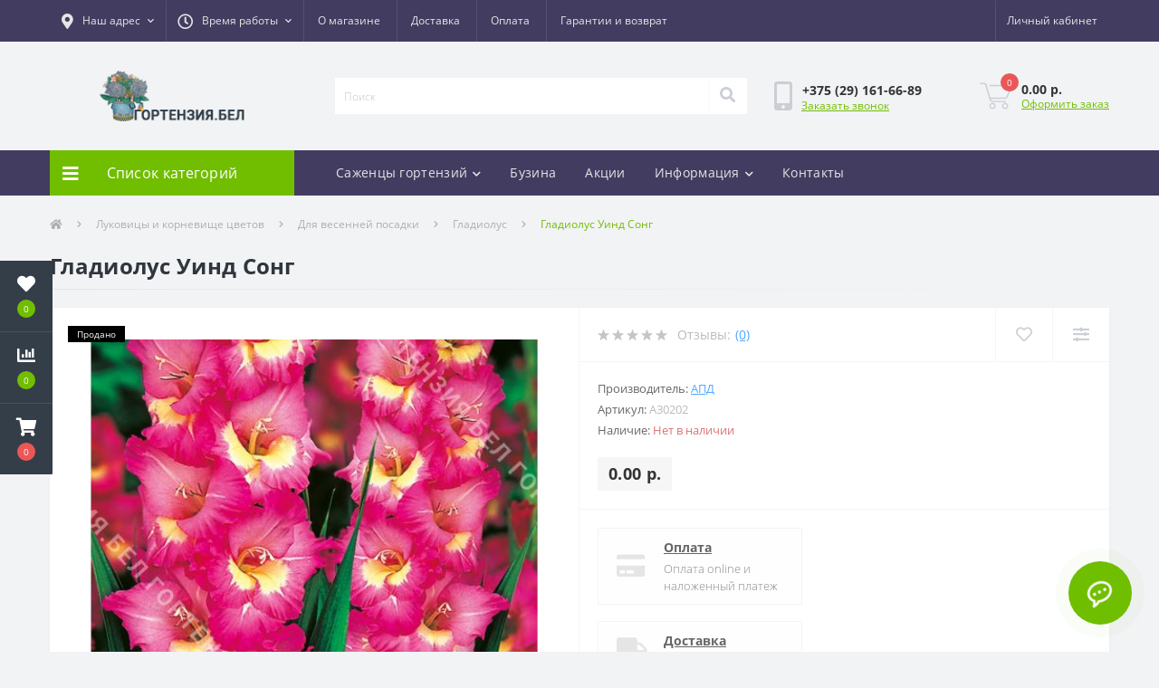

--- FILE ---
content_type: text/html; charset=utf-8
request_url: https://xn--c1aegexeoq5j.xn--90ais/lukovichnye-i-kornevischa-tsvetov/dlja-vesennej-posadki/gladiolus/gladiolus-uind-song/
body_size: 24951
content:
<!DOCTYPE html>
<!--[if IE]><![endif]-->
<!--[if IE 8 ]><html dir="ltr" lang="ru" class="ie8"><![endif]-->
<!--[if IE 9 ]><html dir="ltr" lang="ru" class="ie9"><![endif]-->
<!--[if (gt IE 9)|!(IE)]><!-->
<html dir="ltr" lang="ru">
<!--<![endif]-->
<head>
<meta charset="UTF-8" />
<meta name="viewport" content="width=device-width, initial-scale=1, user-scalable=0">
<meta http-equiv="X-UA-Compatible" content="IE=edge">

                        
            			
<title>Купить Гладиолус Уинд Сонг в Минске. Луковицы цветов, корневище, клубни растений почтой.</title>

      

<meta property="og:title" content="Купить Гладиолус Уинд Сонг по цене 0.00 р. от производителя" />
<meta property="og:description" content="Купить Гладиолус Уинд Сонг по цене 0.00 р. от производителя" />
<meta property="og:site_name" content="Интернет-магазин ГОРТЕНЗИЯ.БЕЛ" />
<meta property="og:url" content="https://xn--c1aegexeoq5j.xn--90ais/lukovichnye-i-kornevischa-tsvetov/dlja-vesennej-posadki/gladiolus/gladiolus-uind-song/" />
<meta property="og:image" content="https://xn--c1aegexeoq5j.xn--90ais/image/catalog/lukovichnye-kornevischa/A30202_gladiolus_uind_song.jpg" />
<meta property="og:image:type" content="image/jpeg" />
<meta property="og:image:width" content="472" />
<meta property="og:image:height" content="530" />
<meta property="og:image:alt" content="Гладиолус Уинд Сонг" />
<meta property="og:type" content="product" />
			
<base href="https://xn--c1aegexeoq5j.xn--90ais/" />

		<link rel="alternate" href="https://xn--c1aegexeoq5j.xn--90ais/lukovichnye-i-kornevischa-tsvetov/dlja-vesennej-posadki/gladiolus/gladiolus-uind-song/" hreflang="ru-ru" />

			
<meta name="description" content="Гладиолус Уинд Сонг для весенней посадки, луковичные, клубнелуковичные, корневище цветов для срезки, цветы для клумб, доставка почтой из интернет-магазина ГОРТЕНЗИЯ.БЕЛ" />
<meta name="keywords" content="гладиолус для весенней посадки, луковицы цветов, клубнелуковичные, корневища цветов для срезки, цветы для клумб, доставка луковиц почтой" />
<link href="min/cache/06b95476de89758625357ee3c6304460.css?v=1.8" type="text/css" rel="stylesheet" media="screen" />
<script src="min/cache/1ad356e218147eb09a160fa615938c09.js?v=1.8"></script>
<link href="https://xn--c1aegexeoq5j.xn--90ais/lukovichnye-i-kornevischa-tsvetov/dlja-vesennej-posadki/gladiolus/gladiolus-uind-song/" rel="canonical" />
<link href="https://xn--c1aegexeoq5j.xn--90ais/image/catalog/icon/favicon.png" rel="icon" />
<style>
																#oct-mm-banner5.oct-mm-banner {
									background: rgba(231, 86, 181, 0.9);
								}
																								#oct-mm-banner5 .oct-mm-banner-title {
									color: rgb(222, 222, 222);
								}
																								#oct-mm-banner5 .oct-mm-banner-text {
									color: rgb(222, 222, 222);
								}
																								#oct-mm-banner5 .oct-mm-banner-button {
									background: rgb(102, 102, 102);									color: rgb(255, 255, 255);								}
																								#oct-mm-banner5 .oct-mm-banner-button:hover {
									background: rgb(128, 212, 3);									color: rgb(255, 255, 255);								}
																
										.us-product-stickers-stickers_sold {
						color:rgb(255, 255, 255);
						background:rgb(0, 0, 0);
					}
									</style></head>
<body class="top">

						<div class="oct-fixed-bar fixed-left">
								<div class="oct-fixed-bar-item oct-fixed-bar-wishlist">
					<a href="https://xn--c1aegexeoq5j.xn--90ais/wishlist/" class="oct-fixed-bar-link" title="Список желаний"><i class="fas fa-heart"></i><span id="oct-wishlist-quantity" class="oct-fixed-bar-quantity">0</span></a>
				</div>
												<div class="oct-fixed-bar-item oct-fixed-bar-compare">
					<a href="https://xn--c1aegexeoq5j.xn--90ais/compare-products/" class="oct-fixed-bar-link" title="Список сравнения"><i class="fas fa-chart-bar"></i><span id="oct-compare-quantity" class="oct-fixed-bar-quantity">0</span></a>
				</div>
												<div class="oct-fixed-bar-item oct-fixed-bar-cart">
										<a href="javascript:;" onclick="octPopupCart()" class="oct-fixed-bar-link" title="Корзина">
										<i class="fas fa-shopping-cart"></i><span id="oct-cart-quantity" class="oct-fixed-bar-quantity">0</span></a>
				</div>
							</div>
						
<div id="us_menu_mobile_box" class="d-lg-none">
	<div id="us_menu_mobile_title" class="modal-header">
		<span class="modal-title">Меню</span>
		<button id="us_menu_mobile_close" type="button" class="us-close">
			<span aria-hidden="true" class="us-modal-close-icon us-modal-close-left"></span>
			<span aria-hidden="true" class="us-modal-close-icon us-modal-close-right"></span>
		</button>
	</div>
	<div id="us_menu_mobile_content"></div>
</div>
<nav id="top">
  <div class="container d-flex h-100">
		<div id="us_menu_mobile_button" class="us-menu-mobile d-lg-none h-100">
			<img src="catalog/view/theme/oct_ultrastore/img/burger.svg" class="us-navbar-toggler" alt="" />
		</div>
		<div id="dropdown_menu_info" class="us-top-mobile-item us-top-mobile-item-info d-lg-none dropdown h-100">
			<img src="catalog/view/theme/oct_ultrastore/img/mobile-info.svg" class="us-navbar-info" alt="" />
			<div id="us_info_mobile" class="nav-dropdown-menu">
				<div class="modal-header">
			        <div class="modal-title">Информация</div>
			        <button id="us_info_mobile_close" type="button" class="us-close">
						<span aria-hidden="true" class="us-modal-close-icon us-modal-close-left"></span>
						<span aria-hidden="true" class="us-modal-close-icon us-modal-close-right"></span>
			        </button>
			    </div>
				<div class="nav-dropdown-menu-content">
										<ul class="list-unstyled mobile-information-box">
						<li class="mobile-info-title"><strong>Информация</strong></li>
												<li class="oct-menu-information-li"><a href="https://xn--c1aegexeoq5j.xn--90ais/about-us/" class="oct-menu-a">О магазине</a></li>
												<li class="oct-menu-information-li"><a href="https://xn--c1aegexeoq5j.xn--90ais/dostavka/" class="oct-menu-a">Доставка</a></li>
												<li class="oct-menu-information-li"><a href="https://xn--c1aegexeoq5j.xn--90ais/privacy/" class="oct-menu-a">Оплата</a></li>
												<li class="oct-menu-information-li"><a href="https://xn--c1aegexeoq5j.xn--90ais/terms/" class="oct-menu-a">Гарантии и возврат</a></li>
											</ul>
															<ul class="list-unstyled mobile-shedule-box">
						<li class="mobile-info-title"><strong>Время работы:</strong></li>
					</ul>
															<ul class="list-unstyled">
						<li class="mobile-info-title"><strong>Наш адрес:</strong></li>
						<li><a href="javascript:;" onclick="showSidebarMap();"><p>ИП "Белкина В.Н." УНП 192807291</p>
<p>Адрес магазина: Минский район, аг.Колодищи, ул.Петровская 2</p>
<p>Свидетельство о гос. регистрации № 192807291 от 27.04.2017 выдано Мингорисполкомом</p>
<p>Интернет-магазин зарегистрирован в Торговом реестре РБ 01.07.2027 №485896</p>
<p>info@гортензия.бел</p></a></li>
					</ul>
					<div class="us_mobile_menu_info-map not_in"></div>
					<script>
					function showSidebarMap() {

						var octMap = $('.us_mobile_menu_info-map');

						if (octMap.hasClass('not_in')) {
							octMap.html('<iframe src="https://yandex.ru/map-widget/v1/?um=constructor%3A91636ff7f8ee845c55b4b946508e8940ccfc65cd53b556343b82e379fb260206&amp;source=constructor" width="100%" height="400" frameborder="0"></iframe>');
							octMap.removeClass('not_in');
						}

					}
				    </script>
									</div>
			</div>
		</div>
		<div id="top-left" class="mr-auto d-flex align-items-center">
						<div class="dropdown h-100">
				<a class="btn top-address btn-link dropdown-toggle d-flex align-items-center h-100" href="javascript:;" role="button" id="dropdownMenuAddress" data-toggle="dropdown" aria-haspopup="true" aria-expanded="false"><i class="fas fa-map-marker-alt"></i> <span>Наш адрес</span> <i class="fas fa-chevron-down"></i></a>
				<ul class="dropdown-menu nav-dropdown-menu address-dropdown-menu" aria-labelledby="dropdownMenuAddress">
				    <li class="dropdown-item us-dropdown-item"><p>ИП "Белкина В.Н." УНП 192807291</p>
<p>Адрес магазина: Минский район, аг.Колодищи, ул.Петровская 2</p>
<p>Свидетельство о гос. регистрации № 192807291 от 27.04.2017 выдано Мингорисполкомом</p>
<p>Интернет-магазин зарегистрирован в Торговом реестре РБ 01.07.2027 №485896</p>
<p>info@гортензия.бел</p></li>
				    				    <li class="us-mobile-map-box not_in" id="oct-contact-map"></li>
				    <script>
				    	$('#dropdownMenuAddress').on('mouseenter mouseleave', function() {
					    	octShowMap('<iframe src="https://yandex.ru/map-widget/v1/?um=constructor%3A91636ff7f8ee845c55b4b946508e8940ccfc65cd53b556343b82e379fb260206&amp;source=constructor" width="100%" height="400" frameborder="0"></iframe>');
						});
				    </script>
				    				</ul>
			</div>
									<div class="dropdown h-100">
			  	<a class="btn btn-shedule btn-link dropdown-toggle d-flex align-items-center h-100" href="javascript:;" role="button" id="dropdownMenu1" data-toggle="dropdown" aria-haspopup="true" aria-expanded="false"><i class="far fa-clock"></i> <span>Время работы</span> <i class="fas fa-chevron-down"></i></a>
				<ul class="dropdown-menu nav-dropdown-menu shedule-dropdown-menu" aria-labelledby="dropdownMenu1">
									    <li class="dropdown-item us-dropdown-item">Пн-Пт: с 9 до 18</li>
				    				    <li class="dropdown-item us-dropdown-item">Сб: с 10 до 17</li>
				    				    <li class="dropdown-item us-dropdown-item">Вс: выходной</li>
				    				</ul>
			</div>
										<ul class="top-info-ul">
									<li><a href="https://xn--c1aegexeoq5j.xn--90ais/about-us/" class="btn-link btn-block h-100 hidden-xs">О магазине</a></li>
									<li><a href="https://xn--c1aegexeoq5j.xn--90ais/dostavka/" class="btn-link btn-block h-100 hidden-xs">Доставка</a></li>
									<li><a href="https://xn--c1aegexeoq5j.xn--90ais/privacy/" class="btn-link btn-block h-100 hidden-xs">Оплата</a></li>
									<li><a href="https://xn--c1aegexeoq5j.xn--90ais/terms/" class="btn-link btn-block h-100 hidden-xs">Гарантии и возврат</a></li>
								</ul>
					</div>
		<div id="top-links" class="nav ml-auto d-flex">
			
			 
			<div class="dropdown" id="us-account-dropdown">
								<a href="javascript:;" onclick="octPopupLogin();" title="Личный кабинет" class="btn btn-user btn-link btn-block h-100" role="button" aria-haspopup="true"><img src="catalog/view/theme/oct_ultrastore/img/user-mobile.svg" class="us-navbar-account" alt="" /><i class="far fa-user"></i> <span class="hidden-xs">Личный кабинет</span></a>
					        </div>
		</div>
		<a href="https://xn--c1aegexeoq5j.xn--90ais/wishlist/" class="us-mobile-top-btn us-mobile-top-btn-wishlist d-lg-none h-100">
	<span class="us-mobile-top-btn-item"><img src="catalog/view/theme/oct_ultrastore/img/wishlist-mobile.svg" alt="" /></span>
</a>
<a href="https://xn--c1aegexeoq5j.xn--90ais/compare-products/" class="us-mobile-top-btn us-mobile-top-btn-compare d-lg-none h-100">
	<span class="us-mobile-top-btn-item"><img src="catalog/view/theme/oct_ultrastore/img/compare-mobile.svg" alt="" /></span>
</a>
<a href="javascript:;" id="us_cart_mobile" class="us-mobile-top-btn us-mobile-top-btn-cart d-lg-none h-100" onclick="octPopupCart()">
	<span class="us-mobile-top-btn-item"><img src="catalog/view/theme/oct_ultrastore/img/cart-mobile.svg" alt="" /><span id="mobile_cart_index" class="mobile-header-index">0</span></span>
</a>

	</div>
</nav>
<header>
  <div class="container">
    <div class="row align-items-center">
    	<div id="logo" class="col-6 col-lg-3 col-md-3 us-logo-box text-center">
												<a href="https://xn--c1aegexeoq5j.xn--90ais/">
						<img src="https://xn--c1aegexeoq5j.xn--90ais/image/catalog/icon/logo-gortenzia4.png" title="Интернет-магазин ГОРТЕНЗИЯ.БЕЛ" alt="Интернет-магазин ГОРТЕНЗИЯ.БЕЛ" class="us-logo-img" />
					</a>
									</div>
		<div class="col-12 col-lg-5 col-md-6 us-search-box"><div id="search" class="input-group header-input-group">
	<input type="text" id="input_search" name="search" value="" placeholder="Поиск" class="input-lg h-100 header-input" />
	<button type="button"  id="oct-search-button" class="btn btn-search header-btn-search h-100"><i class="fa fa-search"></i></button>
	<div id="us_livesearch_close" onclick="clearLiveSearch();"><i class="fas fa-times"></i></div>
	<div id="us_livesearch"></div>
</div>

<script>
function clearLiveSearch() {
	$('#us_livesearch_close').removeClass('visible');
	$('#us_livesearch').removeClass('expanded');
	$('#us_livesearch').html('');
	$('#input_search').val('');
}

$(document).ready(function() {
	let timer, delay = 500;

	$('#input_search').keyup(function() {
	    let _this = $(this);

	    clearTimeout(timer);

	    timer = setTimeout(function() {
	        let value = $('header #search input[name=\'search\']').val();

			if (value.length > 2) {
				let key = encodeURIComponent(value);
				octsearch.search(key, 'desktop');
			}

	    }, delay );
	});
});
</script>
</div>
				<div class="col-6 col-lg-2 col-md-3 us-phone-box d-flex align-items-center">
			<div class="us-phone-img">
				<img src="catalog/view/theme/oct_ultrastore/img/pnone-icon.svg" alt="phone-icon">
			</div>
			<div class="us-phone-content">
								<a class="btn top-phone-btn" href="tel:+375291616689" role="button" id="us-phones-dropdown"><span>+375 (29) 161-66-89</span></a>
				
						<a href="javascript:;" class="us-phone-link" onclick="octPopupCallPhone()">Заказать звонок</a>
						
			</div>
		</div>
				<div id="cart" class="col-lg-2 us-cart-box d-flex align-items-center justify-content-end">
		<button type="button" class="us-cart-img" onclick="octPopupCart()">
			<img src="catalog/view/theme/oct_ultrastore/img/cart-icon.svg" alt="cart-icon">
		<span class="header-cart-index">0</span>
	</button>
	<div class="us-cart-content">
		<p class="us-cart-text">
			0.00 р.
		</p>
		<a href="https://xn--c1aegexeoq5j.xn--90ais/index.php?route=checkout/simplecheckout" class="us-cart-link">
			Оформить заказ
		</a>
	</div>
</div>
    </div>
  </div>
</header>
<div class="menu-row sticky-top">
	<div class="container">
		<div class="row">
					<div id="oct-menu-box" class="col-lg-3">
	<div  id="oct-ultra-menu-header" class="oct-ultra-menu d-flex align-items-center justify-content-center">
		<span><i class="fas fa-bars"></i> Список категорий</span>
	</div>
	<nav id="oct-menu-dropdown-menu">
		<ul id="oct-menu-ul" class="oct-menu-ul oct-menu-parent-ul list-unstyled">
										<li class="oct-menu-li">
				<div class="d-flex align-items-center justify-content-between">
					<a href="https://xn--c1aegexeoq5j.xn--90ais/sazhentsy-gortenzii/" class="oct-menu-a"><span class="oct-menu-item-name">Саженцы гортензий</span></a><span class="oct-menu-toggle"><i class="fas fa-chevron-right"></i></span>				</div>
				<div class="oct-menu-child-ul">
					<div class="oct-menu-back"><i class="fas fa-long-arrow-alt-left"></i> Саженцы гортензий</div>
					<ul class="oct-menu-ul list-unstyled">
												<li class="oct-menu-li">
							<div class="d-flex align-items-center justify-content-between">
								<a href="https://xn--c1aegexeoq5j.xn--90ais/gortenzija-krupnolistnaja/"><span class="oct-menu-item-name">Крупнолистная</span></a>							</div>
													</li>
												<li class="oct-menu-li">
							<div class="d-flex align-items-center justify-content-between">
								<a href="https://xn--c1aegexeoq5j.xn--90ais/gortenzija-metelchataja/"><span class="oct-menu-item-name">Метельчатая</span></a>							</div>
													</li>
												<li class="oct-menu-li">
							<div class="d-flex align-items-center justify-content-between">
								<a href="https://xn--c1aegexeoq5j.xn--90ais/gortenzija-chereshkovaja/"><span class="oct-menu-item-name">Черешковая</span></a>							</div>
													</li>
												<li class="oct-menu-li">
							<div class="d-flex align-items-center justify-content-between">
								<a href="https://xn--c1aegexeoq5j.xn--90ais/gortenzija-drevovidnaja/"><span class="oct-menu-item-name">Древовидная</span></a>							</div>
													</li>
												<li class="oct-menu-li">
							<div class="d-flex align-items-center justify-content-between">
								<a href="https://xn--c1aegexeoq5j.xn--90ais/gortenziya-na-shtambe/"><span class="oct-menu-item-name">На штамбе</span></a>							</div>
													</li>
																	</ul>
				</div>
			</li>
								<li class="oct-menu-li"><a href="https://xn--c1aegexeoq5j.xn--90ais/sajency-pion/" class="oct-menu-a"><span class="oct-menu-item-name">Саженцы пионов</span></a></li>
								<li class="oct-menu-li">
				<div class="d-flex align-items-center justify-content-between">
					<a href="https://xn--c1aegexeoq5j.xn--90ais/sazhentsy-roz/" class="oct-menu-a"><span class="oct-menu-item-name">Саженцы роз</span></a><span class="oct-menu-toggle"><i class="fas fa-chevron-right"></i></span>				</div>
				<div class="oct-menu-child-ul">
					<div class="oct-menu-back"><i class="fas fa-long-arrow-alt-left"></i> Саженцы роз</div>
					<ul class="oct-menu-ul list-unstyled">
												<li class="oct-menu-li">
							<div class="d-flex align-items-center justify-content-between">
								<a href="https://xn--c1aegexeoq5j.xn--90ais/anglijskie/"><span class="oct-menu-item-name">Английские</span></a>							</div>
													</li>
												<li class="oct-menu-li">
							<div class="d-flex align-items-center justify-content-between">
								<a href="https://xn--c1aegexeoq5j.xn--90ais/parkovye/"><span class="oct-menu-item-name">Парковые</span></a>							</div>
													</li>
												<li class="oct-menu-li">
							<div class="d-flex align-items-center justify-content-between">
								<a href="https://xn--c1aegexeoq5j.xn--90ais/pletistye/"><span class="oct-menu-item-name">Плетистые</span></a>							</div>
													</li>
												<li class="oct-menu-li">
							<div class="d-flex align-items-center justify-content-between">
								<a href="https://xn--c1aegexeoq5j.xn--90ais/pochvopokrovnye/"><span class="oct-menu-item-name">Почвопокровные</span></a>							</div>
													</li>
												<li class="oct-menu-li">
							<div class="d-flex align-items-center justify-content-between">
								<a href="https://xn--c1aegexeoq5j.xn--90ais/floribunda/"><span class="oct-menu-item-name">Флорибунда</span></a>							</div>
													</li>
												<li class="oct-menu-li">
							<div class="d-flex align-items-center justify-content-between">
								<a href="https://xn--c1aegexeoq5j.xn--90ais/frantsuzskie/"><span class="oct-menu-item-name">Французские</span></a>							</div>
													</li>
												<li class="oct-menu-li">
							<div class="d-flex align-items-center justify-content-between">
								<a href="https://xn--c1aegexeoq5j.xn--90ais/chajno-gibridnye/"><span class="oct-menu-item-name">Чайно-гибридные</span></a>							</div>
													</li>
																	</ul>
				</div>
			</li>
								<li class="oct-menu-li">
				<div class="d-flex align-items-center justify-content-between">
					<a href="https://xn--c1aegexeoq5j.xn--90ais/lukovichnye-i-kornevischa-tsvetov/" class="oct-menu-a"><span class="oct-menu-item-name">Луковицы и корневище цветов</span></a><span class="oct-menu-toggle"><i class="fas fa-chevron-right"></i></span>				</div>
				<div class="oct-menu-child-ul">
					<div class="oct-menu-back"><i class="fas fa-long-arrow-alt-left"></i> Луковицы и корневище цветов</div>
					<ul class="oct-menu-ul list-unstyled">
												<li class="oct-menu-li">
							<div class="d-flex align-items-center justify-content-between">
								<a href="https://xn--c1aegexeoq5j.xn--90ais/dlja-vesennej-posadki/"><span class="oct-menu-item-name">Для весенней посадки</span></a><span class="oct-menu-toggle"><i class="fas fa-chevron-right"></i></span>							</div>
														<div class="oct-menu-child-ul">
								<div class="oct-menu-back"><i class="fas fa-long-arrow-alt-left"></i> Для весенней посадки</div>
								<ul class="oct-menu-ul list-unstyled">
																		<li class="oct-menu-li">
																		<a href="https://xn--c1aegexeoq5j.xn--90ais/anemony-dlja-vesennej-posadki/"><span class="oct-menu-item-name">Анемоны для весенней посадки</span></a>
																		</li>
																		<li class="oct-menu-li">
																		<a href="https://xn--c1aegexeoq5j.xn--90ais/astilby/"><span class="oct-menu-item-name">Астильбы</span></a>
																		</li>
																		<li class="oct-menu-li">
																		<a href="https://xn--c1aegexeoq5j.xn--90ais/gipsofila-lukovicy/"><span class="oct-menu-item-name">Гипсофила</span></a>
																		</li>
																		<li class="oct-menu-li">
																		<a href="https://xn--c1aegexeoq5j.xn--90ais/astra-mnogoletnjaja/"><span class="oct-menu-item-name">Астра многолетняя</span></a>
																		</li>
																		<li class="oct-menu-li">
																		<a href="https://xn--c1aegexeoq5j.xn--90ais/atsidantera/"><span class="oct-menu-item-name">Ацидантера</span></a>
																		</li>
																		<li class="oct-menu-li">
																		<a href="https://xn--c1aegexeoq5j.xn--90ais/begonija-lukovitsy/"><span class="oct-menu-item-name">Бегония</span></a>
																		</li>
																		<li class="oct-menu-li">
																		<a href="https://xn--c1aegexeoq5j.xn--90ais/georginy/"><span class="oct-menu-item-name">Георгины</span></a>
																		</li>
																		<li class="oct-menu-li">
																		<a href="https://xn--c1aegexeoq5j.xn--90ais/geran/"><span class="oct-menu-item-name">Герань</span></a>
																		</li>
																		<li class="oct-menu-li">
																		<a href="https://xn--c1aegexeoq5j.xn--90ais/gladiolus/"><span class="oct-menu-item-name">Гладиолус</span></a>
																		</li>
																		<li class="oct-menu-li">
																		<a href="https://xn--c1aegexeoq5j.xn--90ais/delfinium-kornevische/"><span class="oct-menu-item-name">Дельфиниум</span></a>
																		</li>
																		<li class="oct-menu-li">
																		<a href="https://xn--c1aegexeoq5j.xn--90ais/iksija/"><span class="oct-menu-item-name">Иксия</span></a>
																		</li>
																		<li class="oct-menu-li">
																		<a href="https://xn--c1aegexeoq5j.xn--90ais/iris-dlja-vesennej-posadki/"><span class="oct-menu-item-name">Ирис для весенней посадки</span></a>
																		</li>
																		<li class="oct-menu-li">
																		<a href="https://xn--c1aegexeoq5j.xn--90ais/ismene/"><span class="oct-menu-item-name">Исмене</span></a>
																		</li>
																		<li class="oct-menu-li">
																		<a href="https://xn--c1aegexeoq5j.xn--90ais/kaladium/"><span class="oct-menu-item-name">Каладиум</span></a>
																		</li>
																		<li class="oct-menu-li">
																		<a href="https://xn--c1aegexeoq5j.xn--90ais/kalla/"><span class="oct-menu-item-name">Калла</span></a>
																		</li>
																		<li class="oct-menu-li">
																		<a href="https://xn--c1aegexeoq5j.xn--90ais/kanna-lukovitsy/"><span class="oct-menu-item-name">Канна</span></a>
																		</li>
																		<li class="oct-menu-li">
																		<a href="https://xn--c1aegexeoq5j.xn--90ais/landysh/"><span class="oct-menu-item-name">Ландыш</span></a>
																		</li>
																		<li class="oct-menu-li">
																		<a href="https://xn--c1aegexeoq5j.xn--90ais/levkokorina/"><span class="oct-menu-item-name">Левкокорина</span></a>
																		</li>
																		<li class="oct-menu-li">
																		<a href="https://xn--c1aegexeoq5j.xn--90ais/liatris/"><span class="oct-menu-item-name">Лиатрис</span></a>
																		</li>
																		<li class="oct-menu-li">
																		<a href="https://xn--c1aegexeoq5j.xn--90ais/lilejnik/"><span class="oct-menu-item-name">Лилейник</span></a>
																		</li>
																		<li class="oct-menu-li">
																		<a href="https://xn--c1aegexeoq5j.xn--90ais/montbretsija/"><span class="oct-menu-item-name">Монтбреция</span></a>
																		</li>
																		<li class="oct-menu-li">
																		<a href="https://xn--c1aegexeoq5j.xn--90ais/pion/"><span class="oct-menu-item-name">Пион</span></a>
																		</li>
																		<li class="oct-menu-li">
																		<a href="https://xn--c1aegexeoq5j.xn--90ais/gibiskus-lukovitsy/"><span class="oct-menu-item-name">Гибискус</span></a>
																		</li>
																		<li class="oct-menu-li">
																		<a href="https://xn--c1aegexeoq5j.xn--90ais/tigridija/"><span class="oct-menu-item-name">Тигридия</span></a>
																		</li>
																		<li class="oct-menu-li">
																		<a href="https://xn--c1aegexeoq5j.xn--90ais/tradeskantsija/"><span class="oct-menu-item-name">Традесканция</span></a>
																		</li>
																		<li class="oct-menu-li">
																		<a href="https://xn--c1aegexeoq5j.xn--90ais/filipendula/"><span class="oct-menu-item-name">Филипендула</span></a>
																		</li>
																		<li class="oct-menu-li">
																		<a href="https://xn--c1aegexeoq5j.xn--90ais/floks-kornevische/"><span class="oct-menu-item-name">Флокс</span></a>
																		</li>
																		<li class="oct-menu-li">
																		<a href="https://xn--c1aegexeoq5j.xn--90ais/khosta/"><span class="oct-menu-item-name">Хоста</span></a>
																		</li>
																		<li class="oct-menu-li">
																		<a href="https://xn--c1aegexeoq5j.xn--90ais/shirokokolokolchik/"><span class="oct-menu-item-name">Ширококолокольчик</span></a>
																		</li>
																		<li class="oct-menu-li">
																		<a href="https://xn--c1aegexeoq5j.xn--90ais/eukomis/"><span class="oct-menu-item-name">Эукомис</span></a>
																		</li>
																		<li class="oct-menu-li">
																		<a href="https://xn--c1aegexeoq5j.xn--90ais/jukka-kornevische/"><span class="oct-menu-item-name">Юкка</span></a>
																		</li>
																										</ul>
							</div>
													</li>
												<li class="oct-menu-li">
							<div class="d-flex align-items-center justify-content-between">
								<a href="https://xn--c1aegexeoq5j.xn--90ais/dlja-vesenne-osennej-posadki/"><span class="oct-menu-item-name">Для весенне-осенней посадки</span></a><span class="oct-menu-toggle"><i class="fas fa-chevron-right"></i></span>							</div>
														<div class="oct-menu-child-ul">
								<div class="oct-menu-back"><i class="fas fa-long-arrow-alt-left"></i> Для весенне-осенней посадки</div>
								<ul class="oct-menu-ul list-unstyled">
																		<li class="oct-menu-li">
																		<a href="https://xn--c1aegexeoq5j.xn--90ais/anemony/"><span class="oct-menu-item-name">Анемоны</span></a>
																		</li>
																		<li class="oct-menu-li">
																		<a href="https://xn--c1aegexeoq5j.xn--90ais/arum/"><span class="oct-menu-item-name">Арум</span></a>
																		</li>
																		<li class="oct-menu-li">
																		<a href="https://xn--c1aegexeoq5j.xn--90ais/iris/"><span class="oct-menu-item-name">Ирис</span></a>
																		</li>
																		<li class="oct-menu-li">
																		<a href="https://xn--c1aegexeoq5j.xn--90ais/kalokhortus/"><span class="oct-menu-item-name">Калохортус</span></a>
																		</li>
																		<li class="oct-menu-li">
																		<a href="https://xn--c1aegexeoq5j.xn--90ais/lilija/"><span class="oct-menu-item-name">Лилия</span></a>
																		</li>
																		<li class="oct-menu-li">
																		<a href="https://xn--c1aegexeoq5j.xn--90ais/luk-dekorativnyj/"><span class="oct-menu-item-name">Лук декоративный</span></a>
																		</li>
																		<li class="oct-menu-li">
																		<a href="https://xn--c1aegexeoq5j.xn--90ais/ranunkuljus/"><span class="oct-menu-item-name">Ранункулюс</span></a>
																		</li>
																										</ul>
							</div>
													</li>
												<li class="oct-menu-li">
							<div class="d-flex align-items-center justify-content-between">
								<a href="https://xn--c1aegexeoq5j.xn--90ais/dlja-osennej-posadki/"><span class="oct-menu-item-name">Для осенней посадки</span></a><span class="oct-menu-toggle"><i class="fas fa-chevron-right"></i></span>							</div>
														<div class="oct-menu-child-ul">
								<div class="oct-menu-back"><i class="fas fa-long-arrow-alt-left"></i> Для осенней посадки</div>
								<ul class="oct-menu-ul list-unstyled">
																		<li class="oct-menu-li">
																		<a href="https://xn--c1aegexeoq5j.xn--90ais/giatsint/"><span class="oct-menu-item-name">Гиацинт</span></a>
																		</li>
																		<li class="oct-menu-li">
																		<a href="https://xn--c1aegexeoq5j.xn--90ais/dikhelostemma/"><span class="oct-menu-item-name">Дихелостемма</span></a>
																		</li>
																		<li class="oct-menu-li">
																		<a href="https://xn--c1aegexeoq5j.xn--90ais/iksiolirion/"><span class="oct-menu-item-name">Иксиолирион</span></a>
																		</li>
																		<li class="oct-menu-li">
																		<a href="https://xn--c1aegexeoq5j.xn--90ais/iris-dlja-osennej-posadki/"><span class="oct-menu-item-name">Ирис для осенней посадки</span></a>
																		</li>
																		<li class="oct-menu-li">
																		<a href="https://xn--c1aegexeoq5j.xn--90ais/ifejon/"><span class="oct-menu-item-name">Ифейон</span></a>
																		</li>
																		<li class="oct-menu-li">
																		<a href="https://xn--c1aegexeoq5j.xn--90ais/kamassija/"><span class="oct-menu-item-name">Камассия</span></a>
																		</li>
																		<li class="oct-menu-li">
																		<a href="https://xn--c1aegexeoq5j.xn--90ais/krokus/"><span class="oct-menu-item-name">Крокус</span></a>
																		</li>
																		<li class="oct-menu-li">
																		<a href="https://xn--c1aegexeoq5j.xn--90ais/luk-dekorativnyj-dlja-osennej-posadki/"><span class="oct-menu-item-name">Лук декоративный для осенней посадки</span></a>
																		</li>
																		<li class="oct-menu-li">
																		<a href="https://xn--c1aegexeoq5j.xn--90ais/muskari/"><span class="oct-menu-item-name">Мускари</span></a>
																		</li>
																		<li class="oct-menu-li">
																		<a href="https://xn--c1aegexeoq5j.xn--90ais/nartsiss/"><span class="oct-menu-item-name">Нарцисс</span></a>
																		</li>
																		<li class="oct-menu-li">
																		<a href="https://xn--c1aegexeoq5j.xn--90ais/nektaroskordum/"><span class="oct-menu-item-name">Нектароскордум</span></a>
																		</li>
																		<li class="oct-menu-li">
																		<a href="https://xn--c1aegexeoq5j.xn--90ais/ptitsemlechnik/"><span class="oct-menu-item-name">Птицемлечник</span></a>
																		</li>
																		<li class="oct-menu-li">
																		<a href="https://xn--c1aegexeoq5j.xn--90ais/pushkinija/"><span class="oct-menu-item-name">Пушкиния</span></a>
																		</li>
																		<li class="oct-menu-li">
																		<a href="https://xn--c1aegexeoq5j.xn--90ais/rjabchik/"><span class="oct-menu-item-name">Рябчик</span></a>
																		</li>
																		<li class="oct-menu-li">
																		<a href="https://xn--c1aegexeoq5j.xn--90ais/stsilla/"><span class="oct-menu-item-name">Сцилла</span></a>
																		</li>
																		<li class="oct-menu-li">
																		<a href="https://xn--c1aegexeoq5j.xn--90ais/tritelija/"><span class="oct-menu-item-name">Трителия</span></a>
																		</li>
																		<li class="oct-menu-li">
																		<a href="https://xn--c1aegexeoq5j.xn--90ais/tjulpan/"><span class="oct-menu-item-name">Тюльпан</span></a>
																		</li>
																		<li class="oct-menu-li">
																		<a href="https://xn--c1aegexeoq5j.xn--90ais/erantis/"><span class="oct-menu-item-name">Эрантис</span></a>
																		</li>
																		<li class="oct-menu-li">
																		<a href="https://xn--c1aegexeoq5j.xn--90ais/eremurus/"><span class="oct-menu-item-name">Эремурус</span></a>
																		</li>
																		<li class="oct-menu-li">
																		<a href="https://xn--c1aegexeoq5j.xn--90ais/eritronium/"><span class="oct-menu-item-name">Эритрониум</span></a>
																		</li>
																										</ul>
							</div>
													</li>
												<li class="oct-menu-li">
							<div class="d-flex align-items-center justify-content-between">
								<a href="https://xn--c1aegexeoq5j.xn--90ais/komnatnye/"><span class="oct-menu-item-name">Комнатные</span></a><span class="oct-menu-toggle"><i class="fas fa-chevron-right"></i></span>							</div>
														<div class="oct-menu-child-ul">
								<div class="oct-menu-back"><i class="fas fa-long-arrow-alt-left"></i> Комнатные</div>
								<ul class="oct-menu-ul list-unstyled">
																		<li class="oct-menu-li">
																		<a href="https://xn--c1aegexeoq5j.xn--90ais/gemantus/"><span class="oct-menu-item-name">Гемантус</span></a>
																		</li>
																		<li class="oct-menu-li">
																		<a href="https://xn--c1aegexeoq5j.xn--90ais/gloksinija-lukovitsy/"><span class="oct-menu-item-name">Глоксиния</span></a>
																		</li>
																		<li class="oct-menu-li">
																		<a href="https://xn--c1aegexeoq5j.xn--90ais/glorioza/"><span class="oct-menu-item-name">Глориоза</span></a>
																		</li>
																		<li class="oct-menu-li">
																		<a href="https://xn--c1aegexeoq5j.xn--90ais/kolokazija/"><span class="oct-menu-item-name">Колоказия</span></a>
																		</li>
																		<li class="oct-menu-li">
																		<a href="https://xn--c1aegexeoq5j.xn--90ais/kurkuma/"><span class="oct-menu-item-name">Куркума</span></a>
																		</li>
																		<li class="oct-menu-li">
																		<a href="https://xn--c1aegexeoq5j.xn--90ais/sandersonija/"><span class="oct-menu-item-name">Сандерсония</span></a>
																		</li>
																		<li class="oct-menu-li">
																		<a href="https://xn--c1aegexeoq5j.xn--90ais/khabenarija/"><span class="oct-menu-item-name">Хабенария</span></a>
																		</li>
																		<li class="oct-menu-li">
																		<a href="https://xn--c1aegexeoq5j.xn--90ais/eukharis/"><span class="oct-menu-item-name">Эухарис</span></a>
																		</li>
																										</ul>
							</div>
													</li>
												<li class="oct-menu-li">
							<div class="d-flex align-items-center justify-content-between">
								<a href="https://xn--c1aegexeoq5j.xn--90ais/bordjurnye/"><span class="oct-menu-item-name">Бордюрные</span></a>							</div>
													</li>
												<li class="oct-menu-li">
							<div class="d-flex align-items-center justify-content-between">
								<a href="https://xn--c1aegexeoq5j.xn--90ais/dlja-balkonnykh-jaschikov/"><span class="oct-menu-item-name">Для балконных ящиков</span></a>							</div>
													</li>
												<li class="oct-menu-li">
							<div class="d-flex align-items-center justify-content-between">
								<a href="https://xn--c1aegexeoq5j.xn--90ais/dlja-srezki/"><span class="oct-menu-item-name">Для срезки</span></a>							</div>
													</li>
												<li class="oct-menu-li">
							<div class="d-flex align-items-center justify-content-between">
								<a href="https://xn--c1aegexeoq5j.xn--90ais/dlja-klumb/"><span class="oct-menu-item-name">Для клумб</span></a>							</div>
													</li>
												<li class="oct-menu-li">
							<div class="d-flex align-items-center justify-content-between">
								<a href="https://xn--c1aegexeoq5j.xn--90ais/dlja-alpinarija/"><span class="oct-menu-item-name">Для альпинария</span></a>							</div>
													</li>
												<li class="oct-menu-li">
							<div class="d-flex align-items-center justify-content-between">
								<a href="https://xn--c1aegexeoq5j.xn--90ais/dlja-patio/"><span class="oct-menu-item-name">Для патио</span></a>							</div>
													</li>
												<li class="oct-menu-li">
							<div class="d-flex align-items-center justify-content-between">
								<a href="https://xn--c1aegexeoq5j.xn--90ais/ekskljuzivnye-lukovichnye/"><span class="oct-menu-item-name">Эксклюзивные луковичные</span></a>							</div>
													</li>
																	</ul>
				</div>
			</li>
								<li class="oct-menu-li">
				<div class="d-flex align-items-center justify-content-between">
					<a href="https://xn--c1aegexeoq5j.xn--90ais/sazhentsy/" class="oct-menu-a"><span class="oct-menu-item-name">Саженцы деревьев и кустарников</span></a><span class="oct-menu-toggle"><i class="fas fa-chevron-right"></i></span>				</div>
				<div class="oct-menu-child-ul">
					<div class="oct-menu-back"><i class="fas fa-long-arrow-alt-left"></i> Саженцы деревьев и кустарников</div>
					<ul class="oct-menu-ul list-unstyled">
												<li class="oct-menu-li">
							<div class="d-flex align-items-center justify-content-between">
								<a href="https://xn--c1aegexeoq5j.xn--90ais/sazhentsy-plodovykh-rastenij/"><span class="oct-menu-item-name">Плодовые растения</span></a><span class="oct-menu-toggle"><i class="fas fa-chevron-right"></i></span>							</div>
														<div class="oct-menu-child-ul">
								<div class="oct-menu-back"><i class="fas fa-long-arrow-alt-left"></i> Плодовые растения</div>
								<ul class="oct-menu-ul list-unstyled">
																		<li class="oct-menu-li">
																		<a href="https://xn--c1aegexeoq5j.xn--90ais/sazhentsy-abrikos/"><span class="oct-menu-item-name">Абрикос</span></a>
																		</li>
																		<li class="oct-menu-li">
																		<a href="https://xn--c1aegexeoq5j.xn--90ais/sazhentsy-aktinidii/"><span class="oct-menu-item-name">Актинидия</span></a>
																		</li>
																		<li class="oct-menu-li">
																		<a href="https://xn--c1aegexeoq5j.xn--90ais/sazhentsy-alycha/"><span class="oct-menu-item-name">Алыча</span></a>
																		</li>
																		<li class="oct-menu-li">
																		<a href="https://xn--c1aegexeoq5j.xn--90ais/sazhentsy-vishnja/"><span class="oct-menu-item-name">Вишня</span></a>
																		</li>
																		<li class="oct-menu-li">
																		<a href="https://xn--c1aegexeoq5j.xn--90ais/golubika/"><span class="oct-menu-item-name">Голубика</span></a>
																		</li>
																		<li class="oct-menu-li">
																		<a href="https://xn--c1aegexeoq5j.xn--90ais/sazhentsy-gretskij-orekh/"><span class="oct-menu-item-name">Грецкий орех</span></a>
																		</li>
																		<li class="oct-menu-li">
																		<a href="https://xn--c1aegexeoq5j.xn--90ais/sazhentsy-grusha/"><span class="oct-menu-item-name">Груша</span></a>
																		</li>
																		<li class="oct-menu-li">
																		<a href="https://xn--c1aegexeoq5j.xn--90ais/sazhentsy-derezy/"><span class="oct-menu-item-name">Дереза</span></a>
																		</li>
																		<li class="oct-menu-li">
																		<a href="https://xn--c1aegexeoq5j.xn--90ais/sazhentsy-ezhevika/"><span class="oct-menu-item-name">Ежевика</span></a>
																		</li>
																		<li class="oct-menu-li">
																		<a href="https://xn--c1aegexeoq5j.xn--90ais/sazhentsy-zhimolosti/"><span class="oct-menu-item-name">Жимолость</span></a>
																		</li>
																		<li class="oct-menu-li">
																		<a href="https://xn--c1aegexeoq5j.xn--90ais/sazhentsy-kizil/"><span class="oct-menu-item-name">Кизил</span></a>
																		</li>
																		<li class="oct-menu-li">
																		<a href="https://xn--c1aegexeoq5j.xn--90ais/sazhentsy-kryzhovnik/"><span class="oct-menu-item-name">Крыжовник</span></a>
																		</li>
																		<li class="oct-menu-li">
																		<a href="https://xn--c1aegexeoq5j.xn--90ais/sazhentsy-malina/"><span class="oct-menu-item-name">Малина</span></a>
																		</li>
																		<li class="oct-menu-li">
																		<a href="https://xn--c1aegexeoq5j.xn--90ais/sazhentsy-oblepikhi/"><span class="oct-menu-item-name">Облепиха</span></a>
																		</li>
																		<li class="oct-menu-li">
																		<a href="https://xn--c1aegexeoq5j.xn--90ais/sazhentsy-persik/"><span class="oct-menu-item-name">Персик</span></a>
																		</li>
																		<li class="oct-menu-li">
																		<a href="https://xn--c1aegexeoq5j.xn--90ais/sazhentsy-sliva/"><span class="oct-menu-item-name">Слива</span></a>
																		</li>
																		<li class="oct-menu-li">
																		<a href="https://xn--c1aegexeoq5j.xn--90ais/sazhentsy-smorodina/"><span class="oct-menu-item-name">Смородина</span></a>
																		</li>
																		<li class="oct-menu-li">
																		<a href="https://xn--c1aegexeoq5j.xn--90ais/sazhentsy-chereshnja/"><span class="oct-menu-item-name">Черешня</span></a>
																		</li>
																		<li class="oct-menu-li">
																		<a href="https://xn--c1aegexeoq5j.xn--90ais/sazhentsy-shipovnik/"><span class="oct-menu-item-name">Шиповник</span></a>
																		</li>
																		<li class="oct-menu-li">
																		<a href="https://xn--c1aegexeoq5j.xn--90ais/sazhentsy-jablonja/"><span class="oct-menu-item-name">Яблоня</span></a>
																		</li>
																										</ul>
							</div>
													</li>
												<li class="oct-menu-li">
							<div class="d-flex align-items-center justify-content-between">
								<a href="https://xn--c1aegexeoq5j.xn--90ais/sazhentsy-khvojnykh-rastenij/"><span class="oct-menu-item-name">Хвойные растения</span></a><span class="oct-menu-toggle"><i class="fas fa-chevron-right"></i></span>							</div>
														<div class="oct-menu-child-ul">
								<div class="oct-menu-back"><i class="fas fa-long-arrow-alt-left"></i> Хвойные растения</div>
								<ul class="oct-menu-ul list-unstyled">
																		<li class="oct-menu-li">
																		<a href="https://xn--c1aegexeoq5j.xn--90ais/sazhentsy-eli/"><span class="oct-menu-item-name">Ель</span></a>
																		</li>
																		<li class="oct-menu-li">
																		<a href="https://xn--c1aegexeoq5j.xn--90ais/sazhentsy-kiparisovika/"><span class="oct-menu-item-name">Кипарисовик</span></a>
																		</li>
																		<li class="oct-menu-li">
																		<a href="https://xn--c1aegexeoq5j.xn--90ais/listvennitsa/"><span class="oct-menu-item-name">Лиственница</span></a>
																		</li>
																		<li class="oct-menu-li">
																		<a href="https://xn--c1aegexeoq5j.xn--90ais/sazhentsy-mikrobioty/"><span class="oct-menu-item-name">Микробиота</span></a>
																		</li>
																		<li class="oct-menu-li">
																		<a href="https://xn--c1aegexeoq5j.xn--90ais/sazhentsy-mozhzhevelnika/"><span class="oct-menu-item-name">Можжевельник</span></a>
																		</li>
																		<li class="oct-menu-li">
																		<a href="https://xn--c1aegexeoq5j.xn--90ais/sazhentsy-pikhty/"><span class="oct-menu-item-name">Пихта</span></a>
																		</li>
																		<li class="oct-menu-li">
																		<a href="https://xn--c1aegexeoq5j.xn--90ais/sosna/"><span class="oct-menu-item-name">Сосна</span></a>
																		</li>
																		<li class="oct-menu-li">
																		<a href="https://xn--c1aegexeoq5j.xn--90ais/tuevik/"><span class="oct-menu-item-name">Туевик</span></a>
																		</li>
																		<li class="oct-menu-li">
																		<a href="https://xn--c1aegexeoq5j.xn--90ais/sazhentsy-tui/"><span class="oct-menu-item-name">Туя </span></a>
																		</li>
																										</ul>
							</div>
													</li>
												<li class="oct-menu-li">
							<div class="d-flex align-items-center justify-content-between">
								<a href="https://xn--c1aegexeoq5j.xn--90ais/sazhentsy-dekorativnykh-kustarnikov/"><span class="oct-menu-item-name">Декоративные кустарники</span></a><span class="oct-menu-toggle"><i class="fas fa-chevron-right"></i></span>							</div>
														<div class="oct-menu-child-ul">
								<div class="oct-menu-back"><i class="fas fa-long-arrow-alt-left"></i> Декоративные кустарники</div>
								<ul class="oct-menu-ul list-unstyled">
																		<li class="oct-menu-li">
																		<a href="https://xn--c1aegexeoq5j.xn--90ais/rododendron/"><span class="oct-menu-item-name">Рододендрон</span></a>
																		</li>
																		<li class="oct-menu-li">
																		<a href="https://xn--c1aegexeoq5j.xn--90ais/sazhentsy-azalii/"><span class="oct-menu-item-name">Азалия</span></a>
																		</li>
																		<li class="oct-menu-li">
																		<a href="https://xn--c1aegexeoq5j.xn--90ais/sazhentsy-barbarisa/"><span class="oct-menu-item-name">Барбарис</span></a>
																		</li>
																		<li class="oct-menu-li">
																		<a href="https://xn--c1aegexeoq5j.xn--90ais/sazhentsy-buziny/"><span class="oct-menu-item-name">Бузина</span></a>
																		</li>
																		<li class="oct-menu-li">
																		<a href="https://xn--c1aegexeoq5j.xn--90ais/sazhentsy-vejgely/"><span class="oct-menu-item-name">Вейгела</span></a>
																		</li>
																		<li class="oct-menu-li">
																		<a href="https://xn--c1aegexeoq5j.xn--90ais/sazhentsy-dejtsii/"><span class="oct-menu-item-name">Дейция</span></a>
																		</li>
																		<li class="oct-menu-li">
																		<a href="https://xn--c1aegexeoq5j.xn--90ais/sazhentsy-zhasmina-chubushnika/"><span class="oct-menu-item-name">Жасмин (чубушник)</span></a>
																		</li>
																		<li class="oct-menu-li">
																		<a href="https://xn--c1aegexeoq5j.xn--90ais/kerrija/"><span class="oct-menu-item-name">Керрия японская</span></a>
																		</li>
																		<li class="oct-menu-li">
																		<a href="https://xn--c1aegexeoq5j.xn--90ais/sazhentsy-kizilnika/"><span class="oct-menu-item-name">Кизильник</span></a>
																		</li>
																		<li class="oct-menu-li">
																		<a href="https://xn--c1aegexeoq5j.xn--90ais/sazhentsy-krasivoplodnika/"><span class="oct-menu-item-name">Красивоплодник</span></a>
																		</li>
																		<li class="oct-menu-li">
																		<a href="https://xn--c1aegexeoq5j.xn--90ais/sazhentsy-lapchatki/"><span class="oct-menu-item-name">Лапчатка</span></a>
																		</li>
																		<li class="oct-menu-li">
																		<a href="https://xn--c1aegexeoq5j.xn--90ais/sazhentsy-skumpii/"><span class="oct-menu-item-name">Скумпия</span></a>
																		</li>
																		<li class="oct-menu-li">
																		<a href="https://xn--c1aegexeoq5j.xn--90ais/sazhentsy-snezhnojagodnika/"><span class="oct-menu-item-name">Снежноягодник</span></a>
																		</li>
																		<li class="oct-menu-li">
																		<a href="https://xn--c1aegexeoq5j.xn--90ais/sazhentsy-spirei/"><span class="oct-menu-item-name">Спирея</span></a>
																		</li>
																		<li class="oct-menu-li">
																		<a href="https://xn--c1aegexeoq5j.xn--90ais/sazhentsy-ekzokhordy/"><span class="oct-menu-item-name">Экзохорда</span></a>
																		</li>
																										</ul>
							</div>
													</li>
												<li class="oct-menu-li">
							<div class="d-flex align-items-center justify-content-between">
								<a href="https://xn--c1aegexeoq5j.xn--90ais/sazhentsy-dekorativnykh-derevyev/"><span class="oct-menu-item-name">Декоративные деревья</span></a><span class="oct-menu-toggle"><i class="fas fa-chevron-right"></i></span>							</div>
														<div class="oct-menu-child-ul">
								<div class="oct-menu-back"><i class="fas fa-long-arrow-alt-left"></i> Декоративные деревья</div>
								<ul class="oct-menu-ul list-unstyled">
																		<li class="oct-menu-li">
																		<a href="https://xn--c1aegexeoq5j.xn--90ais/sazhentsy-ivy/"><span class="oct-menu-item-name">Ива</span></a>
																		</li>
																		<li class="oct-menu-li">
																		<a href="https://xn--c1aegexeoq5j.xn--90ais/sazhentsy-magnolii/"><span class="oct-menu-item-name">Магнолия</span></a>
																		</li>
																		<li class="oct-menu-li">
																		<a href="https://xn--c1aegexeoq5j.xn--90ais/sazhentsy-jabloni-dekorativnoj/"><span class="oct-menu-item-name">Яблоня декоративная</span></a>
																		</li>
																										</ul>
							</div>
													</li>
												<li class="oct-menu-li">
							<div class="d-flex align-items-center justify-content-between">
								<a href="https://xn--c1aegexeoq5j.xn--90ais/sazhentsy-mnogoletnikh-tsvetov/"><span class="oct-menu-item-name">Многолетние цветы</span></a><span class="oct-menu-toggle"><i class="fas fa-chevron-right"></i></span>							</div>
														<div class="oct-menu-child-ul">
								<div class="oct-menu-back"><i class="fas fa-long-arrow-alt-left"></i> Многолетние цветы</div>
								<ul class="oct-menu-ul list-unstyled">
																		<li class="oct-menu-li">
																		<a href="https://xn--c1aegexeoq5j.xn--90ais/sazhentsy-zhivuchki/"><span class="oct-menu-item-name">Живучка</span></a>
																		</li>
																		<li class="oct-menu-li">
																		<a href="https://xn--c1aegexeoq5j.xn--90ais/sazhentsy-lavandy/"><span class="oct-menu-item-name">Лаванда</span></a>
																		</li>
																		<li class="oct-menu-li">
																		<a href="https://xn--c1aegexeoq5j.xn--90ais/sazhentsy-romashki/"><span class="oct-menu-item-name">Ромашка</span></a>
																		</li>
																		<li class="oct-menu-li">
																		<a href="https://xn--c1aegexeoq5j.xn--90ais/sazhentsy-ekhinatsei/"><span class="oct-menu-item-name">Эхинацея </span></a>
																		</li>
																		<li class="oct-menu-li">
																		<a href="https://xn--c1aegexeoq5j.xn--90ais/sazhentsy-jukki/"><span class="oct-menu-item-name">Юкка</span></a>
																		</li>
																										</ul>
							</div>
													</li>
												<li class="oct-menu-li">
							<div class="d-flex align-items-center justify-content-between">
								<a href="https://xn--c1aegexeoq5j.xn--90ais/sazhentsy-dekorativno-listvennykh-rastenij/"><span class="oct-menu-item-name">Декоративно-лиственные растения</span></a><span class="oct-menu-toggle"><i class="fas fa-chevron-right"></i></span>							</div>
														<div class="oct-menu-child-ul">
								<div class="oct-menu-back"><i class="fas fa-long-arrow-alt-left"></i> Декоративно-лиственные растения</div>
								<ul class="oct-menu-ul list-unstyled">
																		<li class="oct-menu-li">
																		<a href="https://xn--c1aegexeoq5j.xn--90ais/imperata-cilindricheskaya-red-baron/"><span class="oct-menu-item-name">Императа</span></a>
																		</li>
																		<li class="oct-menu-li">
																		<a href="https://xn--c1aegexeoq5j.xn--90ais/sazhentsy-brunnery/"><span class="oct-menu-item-name">Бруннера </span></a>
																		</li>
																		<li class="oct-menu-li">
																		<a href="https://xn--c1aegexeoq5j.xn--90ais/sazhentsy-gejkhery/"><span class="oct-menu-item-name">Гейхера</span></a>
																		</li>
																		<li class="oct-menu-li">
																		<a href="https://xn--c1aegexeoq5j.xn--90ais/sazhentsy-ovsjanitsy/"><span class="oct-menu-item-name">Овсяница</span></a>
																		</li>
																										</ul>
							</div>
													</li>
																	</ul>
				</div>
			</li>
					
			</ul>
		</nav>
	</div>
			<div id="oct-megamenu-box" class="col-lg-9">
		<nav id="oct-megamenu" class="navbar">
			<ul class="nav navbar-nav flex-row">
				 
					 
										 
					<li class="oct-mm-link">
						<a href="/sazhentsy-gortenzii" >Саженцы гортензий<i class="fas fa-chevron-down"></i></a>
						<div class="oct-mm-dropdown oct-mm-full-width">
							<div class="row">
								<div class="col-lg-8">
									 
									<div class="row">
										 
											 
											<div class="oct-mm-hassubchild col-lg-3 d-flex flex-column">
												<a class="oct-mm-parent-link d-flex flex-column oct-mm-brands-link" href="https://xn--c1aegexeoq5j.xn--90ais/sazhentsy-gortenzii/">
												 
												<img src="https://xn--c1aegexeoq5j.xn--90ais/image/cache/catalog/sazhentsy-gortenzii/gortenziya-icon100-100x100.jpg" alt="Саженцы гортензий" title="Саженцы гортензий" class="oct-mm-parent-img oct-mm-parent-img-full-width" />
												 
												<span class="oct-mm-parent-title oct-mm-parent-title-light text-center">Саженцы гортензий</span>
												</a>
																							</div>
											 
											<div class="oct-mm-hassubchild col-lg-3 d-flex flex-column">
												<a class="oct-mm-parent-link d-flex flex-column oct-mm-brands-link" href="https://xn--c1aegexeoq5j.xn--90ais/gortenzija-krupnolistnaja/">
												 
												<img src="https://xn--c1aegexeoq5j.xn--90ais/image/cache/catalog/sazhentsy-gortenzii/gortenzia-v-restorane-100x100-100x100.jpg" alt="Крупнолистная" title="Крупнолистная" class="oct-mm-parent-img oct-mm-parent-img-full-width" />
												 
												<span class="oct-mm-parent-title oct-mm-parent-title-light text-center">Крупнолистная</span>
												</a>
																							</div>
											 
											<div class="oct-mm-hassubchild col-lg-3 d-flex flex-column">
												<a class="oct-mm-parent-link d-flex flex-column oct-mm-brands-link" href="https://xn--c1aegexeoq5j.xn--90ais/gortenzija-metelchataja/">
												 
												<img src="https://xn--c1aegexeoq5j.xn--90ais/image/cache/catalog/sazhentsy-gortenzii/hydrangeavanillefraise_01-100x100.jpg" alt="Метельчатая" title="Метельчатая" class="oct-mm-parent-img oct-mm-parent-img-full-width" />
												 
												<span class="oct-mm-parent-title oct-mm-parent-title-light text-center">Метельчатая</span>
												</a>
																							</div>
											 
											<div class="oct-mm-hassubchild col-lg-3 d-flex flex-column">
												<a class="oct-mm-parent-link d-flex flex-column oct-mm-brands-link" href="https://xn--c1aegexeoq5j.xn--90ais/gortenzija-chereshkovaja/">
												 
												<img src="https://xn--c1aegexeoq5j.xn--90ais/image/cache/catalog/sazhentsy-gortenzii/chereshkovaya100x100-100x100.jpg" alt="Черешковая" title="Черешковая" class="oct-mm-parent-img oct-mm-parent-img-full-width" />
												 
												<span class="oct-mm-parent-title oct-mm-parent-title-light text-center">Черешковая</span>
												</a>
																							</div>
																					 
											 
											<div class="oct-mm-hassubchild col-lg-3 d-flex flex-column">
												<a class="oct-mm-parent-link d-flex flex-column oct-mm-brands-link" href="https://xn--c1aegexeoq5j.xn--90ais/gortenzija-drevovidnaja/">
												 
												<img src="https://xn--c1aegexeoq5j.xn--90ais/image/cache/catalog/sazhentsy-gortenzii/gortenzija-drevovidnaja-anabel100x100-100x100.jpg" alt="Древовидная" title="Древовидная" class="oct-mm-parent-img oct-mm-parent-img-full-width" />
												 
												<span class="oct-mm-parent-title oct-mm-parent-title-light text-center">Древовидная</span>
												</a>
																							</div>
																					 
									</div>
								</div>
								 
								<div class="col-lg-4">
									<div id="oct-mm-banner5" class="oct-mm-banner">
										<div class="oct-mm-banner-title">Лучшие гортензии от производителя</div>
																				<div class="oct-mm-banner-img">
											<img src="https://xn--c1aegexeoq5j.xn--90ais/image/catalog/banners/gort-banner2.png" alt="Лучшие гортензии от производителя" />
										</div>
																				<div class="oct-mm-banner-text">В горшках. Возраст 2-5 лет. Высота 50-80 см.</div>
										<a href="/sazhentsy-gortenzii" class="oct-mm-banner-button">Подробнее</a>
									</div>
								</div>
								
															</div>
						</div>
					</li>
					 
																																												 
															<li class="oct-mm-simple-link"><a href="sazhentsy-buziny" >Бузина</a></li>
					 
														 
															<li class="oct-mm-simple-link"><a href="/specials" >Акции</a></li>
					 
														 
					 
																									<li class="oct-mm-link position-relative">
						<a href="javascript:void(0);" >Информация<i class="fas fa-chevron-down"></i></a>
						<div class="oct-mm-dropdown oct-mm-dropdown-sm">
							<div class="dropdown-inner">
								<ul class="oct-menu-ul oct-menu-parent-ul list-unstyled oct-menu-information-ul">
									 
									<li class="oct-menu-li"><a href="https://xn--c1aegexeoq5j.xn--90ais/about-us/" class="oct-menu-a"><span class="oct-menu-item-name">О магазине</span></a></li>
									 
									<li class="oct-menu-li"><a href="https://xn--c1aegexeoq5j.xn--90ais/dostavka/" class="oct-menu-a"><span class="oct-menu-item-name">Доставка</span></a></li>
									 
									<li class="oct-menu-li"><a href="https://xn--c1aegexeoq5j.xn--90ais/privacy/" class="oct-menu-a"><span class="oct-menu-item-name">Оплата</span></a></li>
									 
									<li class="oct-menu-li"><a href="https://xn--c1aegexeoq5j.xn--90ais/terms/" class="oct-menu-a"><span class="oct-menu-item-name">Гарантии и возврат</span></a></li>
									 
								</ul>
							</div>
						</div>
					</li>
																								 
															<li class="oct-mm-simple-link"><a href="/contact-us" >Контакты</a></li>
					 
														 
			</ul>
		</nav>
	</div>
	
		</div>
	</div>
</div>

<div id="product-product" class="container">
	<nav aria-label="breadcrumb">
	<ul class="breadcrumb us-breadcrumb">
						<li class="breadcrumb-item us-breadcrumb-item"><a href="https://xn--c1aegexeoq5j.xn--90ais/"><i class="fa fa-home"></i></a></li>
								<li class="breadcrumb-item us-breadcrumb-item"><a href="https://xn--c1aegexeoq5j.xn--90ais/lukovichnye-i-kornevischa-tsvetov/">Луковицы и корневище цветов</a></li>
								<li class="breadcrumb-item us-breadcrumb-item"><a href="https://xn--c1aegexeoq5j.xn--90ais/dlja-vesennej-posadki/">Для весенней посадки</a></li>
								<li class="breadcrumb-item us-breadcrumb-item"><a href="https://xn--c1aegexeoq5j.xn--90ais/gladiolus/">Гладиолус</a></li>
								<li class="breadcrumb-item us-breadcrumb-item">Гладиолус Уинд Сонг</li>
				</ul>
</nav>
<script type="application/ld+json">
{
	"@context": "http://schema.org",
	"@type": "BreadcrumbList",
	"itemListElement":
	[
																{
				"@type": "ListItem",
				"position": 1,
				"item":
				{
					"@id": "https://xn--c1aegexeoq5j.xn--90ais/lukovichnye-i-kornevischa-tsvetov/",
					"name": "Луковицы и корневище цветов"
				}
			},											{
				"@type": "ListItem",
				"position": 2,
				"item":
				{
					"@id": "https://xn--c1aegexeoq5j.xn--90ais/dlja-vesennej-posadki/",
					"name": "Для весенней посадки"
				}
			},											{
				"@type": "ListItem",
				"position": 3,
				"item":
				{
					"@id": "https://xn--c1aegexeoq5j.xn--90ais/gladiolus/",
					"name": "Гладиолус"
				}
			},											{
				"@type": "ListItem",
				"position": 4,
				"item":
				{
					"@id": "https://xn--c1aegexeoq5j.xn--90ais/lukovichnye-i-kornevischa-tsvetov/dlja-vesennej-posadki/gladiolus/gladiolus-uind-song/",
					"name": "Гладиолус Уинд Сонг"
				}
			}						]
}
</script>

	<div class="row">
		<div class="col-lg-12">
			<h1 class="us-main-shop-title">Гладиолус Уинд Сонг</h1>
		</div>
	</div>
	<div class="content-top-box"></div>
	<div class="row">
		<div id="content" class="col-12">
			<div class="us-product">
				<div class="us-product-top d-flex">
										<div class="us-product-left">
												<div class="us-product-photo-main mb-4">

							
									<div class="us-product-stickers">
																		<div class="us-product-stickers-item us-product-stickers-stickers_sold">
						Продано
					</div>
												</div>
						
							<a href="https://xn--c1aegexeoq5j.xn--90ais/image/cache/catalog/lukovichnye-kornevischa/A30202_gladiolus_uind_song-1000x1000.jpg"  class="oct-gallery">
								<img src="https://xn--c1aegexeoq5j.xn--90ais/image/cache/catalog/lukovichnye-kornevischa/A30202_gladiolus_uind_song-1000x1000.jpg" class="img-fluid" alt="Гладиолус Уинд Сонг" title="Гладиолус Уинд Сонг" />
							</a>
						</div>
																	</div>
										<div class="us-product-right">
						<div class="us-product-rating-wishlist d-flex align-items-center justify-content-between">
														<div class="us-product-rating d-flex align-items-center">
								<div class="us-module-rating-stars d-flex align-items-center">
																											<span class="us-module-rating-star"></span>
																																				<span class="us-module-rating-star"></span>
																																				<span class="us-module-rating-star"></span>
																																				<span class="us-module-rating-star"></span>
																																				<span class="us-module-rating-star"></span>
																										</div>
								<div class="us-product-top-reviews">Отзывы: </div>
								<a href="javascript:;" onclick="scrollToElement('#us-product-page-reviews');" class="us-product-link">(0)</a>
							</div>
																					<div class="btn-group us-product-compare-wishlist">
																<button type="button" data-toggle="tooltip" class="compare-wishlist-btn" title="В закладки" onclick="wishlist.add('30202');"><i class="far fa-heart"></i></button>
																								<button type="button" data-toggle="tooltip" class="compare-wishlist-btn" title="В сравнение" onclick="compare.add('30202');"><i class="fas fa-sliders-h"></i></button>
															</div>
													</div>
						<div class="us-product-info">
							<ul class="us-product-info-list list-unstyled">
																<li class="us-product-info-item us-product-info-item-manufacturer">Производитель: <a href="https://xn--c1aegexeoq5j.xn--90ais/apd/" class="us-product-link us-product-info-item-link">АПД</a></li>
																																<li class="us-product-info-item us-product-info-item-sku">Артикул:  <span class="us-product-info-code">A30202</span></li>
																								<li class="us-product-info-item us-product-info-item-stock us-out-of-stock">Наличие: <span class="us-product-info-is">Нет в наличии</span></li>
							</ul>
														<div class="us-price-block us-price-block-not-special d-flex align-items-center">
																<div class="us-price-actual">0.00 р.</div>
								
						
							</div>
																												
						
						</div>
												<div id="product" class="us-product-action d-lg-flex justify-content-between">

						
														<div class="us-product-action-right">
																<div class="us-product-advantages-item d-flex justify-content-between align-items-center">
									<div class="us-product-advantages-icon">
										<i class="fas fa-credit-card"></i>
									</div>
									<div class="us-product-advantages-cont">
										<a href="/privacy" data-rel="3" class="us-product-advantages-link agree" >Оплата</a>
										<p class="us-product-advantages-text">Оплата online и наложенный платеж</p>
									</div>
								</div>
																<div class="us-product-advantages-item d-flex justify-content-between align-items-center">
									<div class="us-product-advantages-icon">
										<i class="fas fa-truck"></i>
									</div>
									<div class="us-product-advantages-cont">
										<a href="/dostavka" data-rel="6" class="us-product-advantages-link agree" >Доставка</a>
										<p class="us-product-advantages-text">Доставка Белпочтой</p>
									</div>
								</div>
																<div class="us-product-advantages-item d-flex justify-content-between align-items-center">
									<div class="us-product-advantages-icon">
										<i class="far fa-check-circle"></i>
									</div>
									<div class="us-product-advantages-cont">
										<a href="/terms" data-rel="5" class="us-product-advantages-link agree" >Гарантии и возврат</a>
										<p class="us-product-advantages-text">Контроль качества</p>
									</div>
								</div>
															</div>
													</div>
					</div>
				</div>
				<ul class="us-product-description-nav list-unstyled d-flex align-items-center">
										<li class="us-product-nav-item us-product-nav-item-active">
						<a href="javascript:;">Обзор товара</a>
					</li>
															<li class="us-product-nav-item">
						<a href="javascript:;" onclick="scrollToElement('#us-product-attributes');">Характеристики</a>
					</li>
																									<li class="us-product-nav-item">
						<a href="javascript:;" onclick="scrollToElement('#us-product-page-reviews');">Отзывов (0)</a>
					</li>
														</ul>
								<div class="us-product-description-cont">
					Яркий нарядный сорт с крупными слегка гофрированными по краю цветками. Окраска пурпурно-малиновая со сливочным пятном в центре цветка. Прекрасно подходит для срезки. Гладиолусы высаживают в конце апреля – начале мая в хорошо увлажненную почву на глубину 10-15 см (глубина посадки равна трем диаметрам луковицы). Для ускорения цветения луковицы можно начать проращивать за две недели до посадки, предварительно очистив луковицы от верхних кроющих чешуй и выложив на влажную марлю на подоконник. Почва для гладиолусов должна быть слабокислая, плодородная. Место освещенное, без сквозняков. После окончания цветения стебли обрезают, оставив на растении четыре листа, для снабжения луковицы питательными веществами. Выкопку производят через 35-40 дней после цветения. Луковицы очищают от остатков почвы, промывают, хорошо просушивают при комнатной температуре и хранят при температуре 5 -10 градусов до весенней посадки.
										<p class="us-product-tags"><i class="fa fa-tags"></i>
												 <a href="https://xn--c1aegexeoq5j.xn--90ais/search/?tag=%D0%B3%D0%BB%D0%B0%D0%B4%D0%B8%D0%BE%D0%BB%D1%83%D1%81">гладиолус</a>,
																		 <a href="https://xn--c1aegexeoq5j.xn--90ais/search/?tag=%D0%B4%D0%BB%D1%8F%20%D0%B2%D0%B5%D1%81%D0%B5%D0%BD%D0%BD%D0%B5%D0%B9%20%D0%BF%D0%BE%D1%81%D0%B0%D0%B4%D0%BA%D0%B8">для весенней посадки</a>,
																		 <a href="https://xn--c1aegexeoq5j.xn--90ais/search/?tag=%D0%BA%D1%80%D1%83%D0%BF%D0%BD%D0%BE%D1%86%D0%B2%D0%B5%D1%82%D0%BA%D0%BE%D0%B2%D1%8B%D0%B9">крупноцветковый</a>,
																		 <a href="https://xn--c1aegexeoq5j.xn--90ais/search/?tag=%D0%B4%D0%BB%D1%8F%20%D1%81%D1%80%D0%B5%D0%B7%D0%BA%D0%B8">для срезки</a>,
																		 <a href="https://xn--c1aegexeoq5j.xn--90ais/search/?tag=%D0%B4%D0%BB%D1%8F%20%D0%BA%D0%BB%D1%83%D0%BC%D0%B1">для клумб</a>,
																		 <a href="https://xn--c1aegexeoq5j.xn--90ais/search/?tag=%D0%B2%D1%8B%D0%BA%D0%B0%D0%BF%D1%8B%D0%B2%D0%B0%D0%B5%D1%82%D1%81%D1%8F%20%D0%BD%D0%B0%20%D0%B7%D0%B8%D0%BC%D1%83">выкапывается на зиму</a>,
																		 <a href="https://xn--c1aegexeoq5j.xn--90ais/search/?tag=%D0%B4%D0%B2%D1%83%D1%86%D0%B2%D0%B5%D1%82%D0%BD%D1%8B%D0%B9">двуцветный</a> 												 <a href=""></a> 											</p>
									</div>
												<div id="us-product-attributes" class="us-product-attributes">
					<div class="us-page-main-title">Характеристики</div>										<div class="us-product-attributes-cont">
						<div class="us-product-attributes-title">Характеристика растения</div>
												<div class="us-product-attr-item d-flex justify-content-between">
							<span>Предназначение</span>
							<span>для срезки;для клумб</span>
						</div>
												<div class="us-product-attr-item d-flex justify-content-between">
							<span>Цвет</span>
							<span>двуцветный</span>
						</div>
												<div class="us-product-attr-item d-flex justify-content-between">
							<span>Раздел сортов</span>
							<span>крупноцветковый</span>
						</div>
												<div class="us-product-attr-item d-flex justify-content-between">
							<span>Высота в см.</span>
							<span>100</span>
						</div>
											</div>
										<div class="us-product-attributes-cont">
						<div class="us-product-attributes-title">Условия выращивания</div>
												<div class="us-product-attr-item d-flex justify-content-between">
							<span>Морозостойкость</span>
							<span>выкапывается на зиму</span>
						</div>
												<div class="us-product-attr-item d-flex justify-content-between">
							<span>Посадка</span>
							<span>4-5</span>
						</div>
												<div class="us-product-attr-item d-flex justify-content-between">
							<span>Период цветения</span>
							<span>7-9</span>
						</div>
												<div class="us-product-attr-item d-flex justify-content-between">
							<span>Схема посадки в см.</span>
							<span>12х12</span>
						</div>
												<div class="us-product-attr-item d-flex justify-content-between">
							<span>Глубина посадки в см.</span>
							<span>10</span>
						</div>
											</div>
										<div class="us-product-attributes-cont">
						<div class="us-product-attributes-title">Упаковка и примечания</div>
												<div class="us-product-attr-item d-flex justify-content-between">
							<span>Страна производства</span>
							<span>Голландия</span>
						</div>
												<div class="us-product-attr-item d-flex justify-content-between">
							<span>Фасовка в шт.</span>
							<span>1</span>
						</div>
												<div class="us-product-attr-item d-flex justify-content-between">
							<span>Производитель, импортер</span>
							<span>ОДО Аграрно-Промышленный Дом, г.Минск</span>
						</div>
											</div>
									</div>
																				<div id="us-product-page-reviews" class="us-reviews">
					<div class="row">
						<div class="col-12">
							<div class="us-reviews-top d-flex justify-content-between align-items-start">
								<div class="us-page-main-title">Отзывов (0)</div>
																<button type="button" class="us-module-btn us-module-btn-green" data-toggle="modal" data-target="#us-review-modal">Написать отзыв</button>
								<div class="modal" id="us-review-modal" tabindex="-1" role="dialog" aria-labelledby="us-review" aria-hidden="true">
									<div class="modal-dialog modal-dialog-centered" role="document">
										<div class="modal-content">
											<div class="modal-header">
												<div class="modal-title" id="us-review">Написать отзыв</div>
												<button type="button" class="us-close" data-dismiss="modal" aria-label="Close">
												<span aria-hidden="true" class="us-modal-close-icon us-modal-close-left"></span>
												<span aria-hidden="true" class="us-modal-close-icon us-modal-close-right"></span>
												</button>
											</div>
											<div class="modal-body us-modal-body-one-click">
												<form id="form-review" class="d-flex">
													<div class="us-modal-body-one-click-left text-center">
														<img src="https://xn--c1aegexeoq5j.xn--90ais/image/cache/catalog/lukovichnye-kornevischa/A30202_gladiolus_uind_song-1000x1000.jpg" class="us-modal-body-img" title="Гладиолус Уинд Сонг" alt="Гладиолус Уинд Сонг">
														<div class="product_title">Гладиолус Уинд Сонг</div>
														<div class="us-review-block d-flex align-items-center justify-content-center">
															<div class="control-label">Оценка:</div>
															<div class="us-module-rating-stars d-flex align-items-center">
																<label class="us-module-rating-star"><input class="d-none" type="radio" name="rating" value="1" /></label>
																<label class="us-module-rating-star"><input class="d-none" type="radio" name="rating" value="2" /></label>
																<label class="us-module-rating-star"><input class="d-none" type="radio" name="rating" value="3" /></label>
																<label class="us-module-rating-star"><input class="d-none" type="radio" name="rating" value="4" /></label>
																<label class="us-module-rating-star"><input class="d-none" type="radio" name="rating" value="5" /></label>
															</div>
															<script>
																$(document).ready(function() {
																	$('#form-review .us-module-rating-star').on('click', function () {
																		if ($(this).hasClass('us-module-rating-star-is')){
																			$(this).nextAll().removeClass('us-module-rating-star-is');
																		} else {
																			$(this).addClass('us-module-rating-star-is');
																			$(this).prevAll().addClass('us-module-rating-star-is');
																		}
																	});
																});
															</script>
														</div>
													</div>
													<div class="us-modal-body-one-click-right">
														<div class="form-group-20">
															<input type="text" name="name" class="form-control" id="InputName" placeholder="Ваше имя:">
														</div>
														<div class="form-group-10">
															<textarea id="input-review" name="text" class="form-control" placeholder="Ваш отзыв"></textarea>
														</div>
														<div class="us-modal-comment"><span style="color: #FF0000;">Примечание:</span> HTML разметка не поддерживается! Используйте обычный текст.</div>
														<div class="form-group-20">
															<script src="//www.google.com/recaptcha/api.js"></script>
<fieldset>
  <legend class="us-content-title mb-0">Защита от роботов</legend>
  <div class="form-group required">    <label class="control-label captcha-control-label">Введите код в поле ниже</label>
      <div class="g-recaptcha" data-sitekey="6LebWUIhAAAAADBLFJ0diKaTiIow5G0NS_7U12ks"></div>
            </div>
</fieldset>
														</div>
														<div class="btn-group" role="group" aria-label="us-cont-btn">
															<button type="button" id="button-review" class="us-module-btn us-module-btn-green">Продолжить</button>
														</div>
													</div>
												</form>
											</div>
										</div>
									</div>
								</div>
															</div>
						</div>
					</div>
					<div id="review">
												<p class="no-product-reviews">Нет отзывов о данном товаре.</p>
 
											</div>
				</div>
							</div>
		</div>
	</div>
		<div class="row row-padding-top">
	<div class="col-lg-12">
		<div class="us-main-shop-title">
			Последние отзывы
		</div>
	</div>
</div>
<div id="us-product-reviews_0" class="row us-product-reviews-row">
	 
	<div class="col-sm-12 col-md-6 col-lg-4 col-xl-3 col-margin-bottom us-item">
		<div class="us-reviews-block h-100 d-flex flex-column">
			<div class="us-reviews-block-top d-flex align-items-center">
				<div class="us-reviews-block-top-icon">
					<img src="catalog/view/theme/oct_ultrastore/img/user-icon.svg" alt="Елена">
				</div>
				<div class="us-reviews-block-top-info">
					<div class="us-reviews-block-top-info-author">Елена</div>
					<div class="us-reviews-block-top-info-date">17.07.2024</div>
				</div>
			</div>
			<a href="https://xn--c1aegexeoq5j.xn--90ais/sazhentsy-gortenzii/red-baron/" class="us-reviews-block-photo">
				<img src="https://xn--c1aegexeoq5j.xn--90ais/image/cache/catalog/sazhentsy-gortenzii/red-baron1-160x160.jpg" class="us-reviews-block-photo-img" alt="Гортензия Ред Барон">
			</a>
			<div class="us-reviews-block-rating us-module-rating-stars">
																<span class="us-module-rating-star us-module-rating-star-is"></span>
																<span class="us-module-rating-star us-module-rating-star-is"></span>
																<span class="us-module-rating-star us-module-rating-star-is"></span>
																<span class="us-module-rating-star us-module-rating-star-is"></span>
																<span class="us-module-rating-star us-module-rating-star-is"></span>
												 
			</div>
			<a href="https://xn--c1aegexeoq5j.xn--90ais/sazhentsy-gortenzii/red-baron/" class="us-reviews-block-title" title="Гортензия Ред Барон">Гортензия Ред Барон</a>
			<div class="us-reviews-block-text">Прекрасный цветок цветет с первого года посадки ищу на сайтах нигде нет в наличии

..</div>
		</div>
	</div>
	 
	<div class="col-sm-12 col-md-6 col-lg-4 col-xl-3 col-margin-bottom us-item">
		<div class="us-reviews-block h-100 d-flex flex-column">
			<div class="us-reviews-block-top d-flex align-items-center">
				<div class="us-reviews-block-top-icon">
					<img src="catalog/view/theme/oct_ultrastore/img/user-icon.svg" alt="ИРИНА">
				</div>
				<div class="us-reviews-block-top-info">
					<div class="us-reviews-block-top-info-author">ИРИНА</div>
					<div class="us-reviews-block-top-info-date">07.12.2022</div>
				</div>
			</div>
			<a href="https://xn--c1aegexeoq5j.xn--90ais/sazhentsy-gortenzii/gortenzija-metelchataja/gortenzija-metelchataja-pink-ledi/" class="us-reviews-block-photo">
				<img src="https://xn--c1aegexeoq5j.xn--90ais/image/cache/catalog/sazhentsy-dekor/A50029_gortenziya_metelchataya_pink_ledi-160x160.jpg" class="us-reviews-block-photo-img" alt="Гортензия метельчатая Пинк Леди">
			</a>
			<div class="us-reviews-block-rating us-module-rating-stars">
																<span class="us-module-rating-star us-module-rating-star-is"></span>
																<span class="us-module-rating-star us-module-rating-star-is"></span>
																<span class="us-module-rating-star us-module-rating-star-is"></span>
																<span class="us-module-rating-star us-module-rating-star-is"></span>
																<span class="us-module-rating-star us-module-rating-star-is"></span>
												 
			</div>
			<a href="https://xn--c1aegexeoq5j.xn--90ais/sazhentsy-gortenzii/gortenzija-metelchataja/gortenzija-metelchataja-pink-ledi/" class="us-reviews-block-title" title="Гортензия метельчатая Пинк Леди">Гортензия метельчатая Пинк Леди</a>
			<div class="us-reviews-block-text">В этом году искала саженцы для самостоятельного формирования гортензии на штамбе. В фирме Гортензия.бел мне предложили на выбор несколько вариантов однолетних и уже двулетних экземпляров высотой около 1 м. Отличная упаковка позволила без проблем доставить высокую гортензию в Брест. Теперь в моем сад..</div>
		</div>
	</div>
	 
	<div class="col-sm-12 col-md-6 col-lg-4 col-xl-3 col-margin-bottom us-item">
		<div class="us-reviews-block h-100 d-flex flex-column">
			<div class="us-reviews-block-top d-flex align-items-center">
				<div class="us-reviews-block-top-icon">
					<img src="catalog/view/theme/oct_ultrastore/img/user-icon.svg" alt="ИРИНА">
				</div>
				<div class="us-reviews-block-top-info">
					<div class="us-reviews-block-top-info-author">ИРИНА</div>
					<div class="us-reviews-block-top-info-date">07.12.2022</div>
				</div>
			</div>
			<a href="https://xn--c1aegexeoq5j.xn--90ais/sazhentsy-gortenzii/gortenzija-metelchataja/metelchataya-polstar/" class="us-reviews-block-photo">
				<img src="https://xn--c1aegexeoq5j.xn--90ais/image/cache/catalog/sazhentsy-gortenzii/gortenziya-metelchataya-polystar-160x160.jpg" class="us-reviews-block-photo-img" alt="Гортензия метельчатая Полстар">
			</a>
			<div class="us-reviews-block-rating us-module-rating-stars">
																<span class="us-module-rating-star us-module-rating-star-is"></span>
																<span class="us-module-rating-star us-module-rating-star-is"></span>
																<span class="us-module-rating-star us-module-rating-star-is"></span>
																<span class="us-module-rating-star us-module-rating-star-is"></span>
																<span class="us-module-rating-star us-module-rating-star-is"></span>
												 
			</div>
			<a href="https://xn--c1aegexeoq5j.xn--90ais/sazhentsy-gortenzii/gortenzija-metelchataja/metelchataya-polstar/" class="us-reviews-block-title" title="Гортензия метельчатая Полстар">Гортензия метельчатая Полстар</a>
			<div class="us-reviews-block-text">Купила гортензию Полистар у Валентины в Гортензия.бел. Очень довольна.  И саженец и упаковка замечательные. Спасибо...</div>
		</div>
	</div>
	 
	<div class="col-sm-12 col-md-6 col-lg-4 col-xl-3 col-margin-bottom us-item">
		<div class="us-reviews-block h-100 d-flex flex-column">
			<div class="us-reviews-block-top d-flex align-items-center">
				<div class="us-reviews-block-top-icon">
					<img src="catalog/view/theme/oct_ultrastore/img/user-icon.svg" alt="Ольга Савостина">
				</div>
				<div class="us-reviews-block-top-info">
					<div class="us-reviews-block-top-info-author">Ольга Савостина</div>
					<div class="us-reviews-block-top-info-date">19.08.2022</div>
				</div>
			</div>
			<a href="https://xn--c1aegexeoq5j.xn--90ais/sazhentsy-gortenzii/gortenzija-chereshkovaja/chereshkovaya-liana/" class="us-reviews-block-photo">
				<img src="https://xn--c1aegexeoq5j.xn--90ais/image/cache/catalog/sazhentsy-gortenzii/chereshkov_liana-160x160.jpg" class="us-reviews-block-photo-img" alt="Гортензия черешковая лиана">
			</a>
			<div class="us-reviews-block-rating us-module-rating-stars">
																<span class="us-module-rating-star us-module-rating-star-is"></span>
																<span class="us-module-rating-star us-module-rating-star-is"></span>
																<span class="us-module-rating-star us-module-rating-star-is"></span>
																<span class="us-module-rating-star us-module-rating-star-is"></span>
																<span class="us-module-rating-star us-module-rating-star-is"></span>
												 
			</div>
			<a href="https://xn--c1aegexeoq5j.xn--90ais/sazhentsy-gortenzii/gortenzija-chereshkovaja/chereshkovaya-liana/" class="us-reviews-block-title" title="Гортензия черешковая лиана">Гортензия черешковая лиана</a>
			<div class="us-reviews-block-text">Спешу поблагодарить за полученный товар от вас. Заказывала черешковую гортензияю, заказ получила быстро и качественный. Многим фирмам стоит поучиться так работать. Большое вам спасибо за вашу работу и долгих лет вам процветания. Вашей работой, вы несёте радость людям. Буду любоваться этим растением ..</div>
		</div>
	</div>
	 
	<div class="col-sm-12 col-md-6 col-lg-4 col-xl-3 col-margin-bottom us-item">
		<div class="us-reviews-block h-100 d-flex flex-column">
			<div class="us-reviews-block-top d-flex align-items-center">
				<div class="us-reviews-block-top-icon">
					<img src="catalog/view/theme/oct_ultrastore/img/user-icon.svg" alt="Вилетта Сергеевна">
				</div>
				<div class="us-reviews-block-top-info">
					<div class="us-reviews-block-top-info-author">Вилетта Сергеевна</div>
					<div class="us-reviews-block-top-info-date">02.07.2022</div>
				</div>
			</div>
			<a href="https://xn--c1aegexeoq5j.xn--90ais/sazhentsy-roz/roza-kandela/" class="us-reviews-block-photo">
				<img src="https://xn--c1aegexeoq5j.xn--90ais/image/cache/catalog/sazhentsy-roz/A40419_kandela-160x160.jpg" class="us-reviews-block-photo-img" alt="Роза Кандела">
			</a>
			<div class="us-reviews-block-rating us-module-rating-stars">
																<span class="us-module-rating-star us-module-rating-star-is"></span>
																<span class="us-module-rating-star us-module-rating-star-is"></span>
																<span class="us-module-rating-star us-module-rating-star-is"></span>
																<span class="us-module-rating-star us-module-rating-star-is"></span>
																<span class="us-module-rating-star us-module-rating-star-is"></span>
												 
			</div>
			<a href="https://xn--c1aegexeoq5j.xn--90ais/sazhentsy-roz/roza-kandela/" class="us-reviews-block-title" title="Роза Кандела">Роза Кандела</a>
			<div class="us-reviews-block-text">Очень красивая роза. Я хочу такую видеть у себя на участке. Хочу посадить в горшок, чтобы не укрывать на зиму, а просто поставить в прохладное помещение. ..</div>
		</div>
	</div>
	 
	<div class="col-sm-12 col-md-6 col-lg-4 col-xl-3 col-margin-bottom us-item">
		<div class="us-reviews-block h-100 d-flex flex-column">
			<div class="us-reviews-block-top d-flex align-items-center">
				<div class="us-reviews-block-top-icon">
					<img src="catalog/view/theme/oct_ultrastore/img/user-icon.svg" alt="Ольга">
				</div>
				<div class="us-reviews-block-top-info">
					<div class="us-reviews-block-top-info-author">Ольга</div>
					<div class="us-reviews-block-top-info-date">24.06.2022</div>
				</div>
			</div>
			<a href="https://xn--c1aegexeoq5j.xn--90ais/sazhentsy-gortenzii/gortenzija-chereshkovaja/chereshkovaya-liana/" class="us-reviews-block-photo">
				<img src="https://xn--c1aegexeoq5j.xn--90ais/image/cache/catalog/sazhentsy-gortenzii/chereshkov_liana-160x160.jpg" class="us-reviews-block-photo-img" alt="Гортензия черешковая лиана">
			</a>
			<div class="us-reviews-block-rating us-module-rating-stars">
																<span class="us-module-rating-star us-module-rating-star-is"></span>
																<span class="us-module-rating-star us-module-rating-star-is"></span>
																<span class="us-module-rating-star us-module-rating-star-is"></span>
																<span class="us-module-rating-star us-module-rating-star-is"></span>
																<span class="us-module-rating-star us-module-rating-star-is"></span>
												 
			</div>
			<a href="https://xn--c1aegexeoq5j.xn--90ais/sazhentsy-gortenzii/gortenzija-chereshkovaja/chereshkovaya-liana/" class="us-reviews-block-title" title="Гортензия черешковая лиана">Гортензия черешковая лиана</a>
			<div class="us-reviews-block-text">Спасибо большое магазину! Заказывала 2 саженца черешковой гортензии. Саженцы пришли хорошо упакованные, здоровые. И что не мало важно быстро. Очень надеюсь, что приживуться...</div>
		</div>
	</div>
	 
	<div class="col-sm-12 col-md-6 col-lg-4 col-xl-3 col-margin-bottom us-item">
		<div class="us-reviews-block h-100 d-flex flex-column">
			<div class="us-reviews-block-top d-flex align-items-center">
				<div class="us-reviews-block-top-icon">
					<img src="catalog/view/theme/oct_ultrastore/img/user-icon.svg" alt="Алина">
				</div>
				<div class="us-reviews-block-top-info">
					<div class="us-reviews-block-top-info-author">Алина</div>
					<div class="us-reviews-block-top-info-date">28.05.2022</div>
				</div>
			</div>
			<a href="https://xn--c1aegexeoq5j.xn--90ais/sazhentsy-gortenzii/gortenzija-chereshkovaja/chereshkovaya-liana/" class="us-reviews-block-photo">
				<img src="https://xn--c1aegexeoq5j.xn--90ais/image/cache/catalog/sazhentsy-gortenzii/chereshkov_liana-160x160.jpg" class="us-reviews-block-photo-img" alt="Гортензия черешковая лиана">
			</a>
			<div class="us-reviews-block-rating us-module-rating-stars">
																<span class="us-module-rating-star us-module-rating-star-is"></span>
																<span class="us-module-rating-star us-module-rating-star-is"></span>
																<span class="us-module-rating-star us-module-rating-star-is"></span>
																<span class="us-module-rating-star us-module-rating-star-is"></span>
																<span class="us-module-rating-star us-module-rating-star-is"></span>
												 
			</div>
			<a href="https://xn--c1aegexeoq5j.xn--90ais/sazhentsy-gortenzii/gortenzija-chereshkovaja/chereshkovaya-liana/" class="us-reviews-block-title" title="Гортензия черешковая лиана">Гортензия черешковая лиана</a>
			<div class="us-reviews-block-text">Заказывала гортензию черешковую, пришло отличное здоровье растение, цена демократичная по сравнению со многими другими питомниками. Ещё заказывала метельчатую, тоже супер. Растения не меньше трёх лет, на мой взгляд. Спасибо вам!..</div>
		</div>
	</div>
	 
	<div class="col-sm-12 col-md-6 col-lg-4 col-xl-3 col-margin-bottom us-item">
		<div class="us-reviews-block h-100 d-flex flex-column">
			<div class="us-reviews-block-top d-flex align-items-center">
				<div class="us-reviews-block-top-icon">
					<img src="catalog/view/theme/oct_ultrastore/img/user-icon.svg" alt="Алина">
				</div>
				<div class="us-reviews-block-top-info">
					<div class="us-reviews-block-top-info-author">Алина</div>
					<div class="us-reviews-block-top-info-date">28.05.2022</div>
				</div>
			</div>
			<a href="https://xn--c1aegexeoq5j.xn--90ais/sazhentsy-gortenzii/gortenzija-chereshkovaja/chereshkovaya-liana/" class="us-reviews-block-photo">
				<img src="https://xn--c1aegexeoq5j.xn--90ais/image/cache/catalog/sazhentsy-gortenzii/chereshkov_liana-160x160.jpg" class="us-reviews-block-photo-img" alt="Гортензия черешковая лиана">
			</a>
			<div class="us-reviews-block-rating us-module-rating-stars">
																<span class="us-module-rating-star us-module-rating-star-is"></span>
																<span class="us-module-rating-star us-module-rating-star-is"></span>
																<span class="us-module-rating-star us-module-rating-star-is"></span>
																<span class="us-module-rating-star us-module-rating-star-is"></span>
																<span class="us-module-rating-star us-module-rating-star-is"></span>
												 
			</div>
			<a href="https://xn--c1aegexeoq5j.xn--90ais/sazhentsy-gortenzii/gortenzija-chereshkovaja/chereshkovaya-liana/" class="us-reviews-block-title" title="Гортензия черешковая лиана">Гортензия черешковая лиана</a>
			<div class="us-reviews-block-text">Заказывала гортензию черешковую, пришло отличное здоровье растение, цена демократичная по сравнению со многими другими питомниками. Ещё заказывала метельчатую, тоже супер. Растения не меньше трёх лет, на мой взгляд. Спасибо вам!..</div>
		</div>
	</div>
	 
</div>
<div class="row">
	<div class="col-lg-12">
		<div class="us-module-button">
			<button id="us-reviews-btn0" class="us-module-btn">
			Показать еще
			</button>
		</div>
	</div>
</div>
<script>
octShowProducts("us-reviews-btn0", "us-product-reviews_0", "4", "8");
</script>


</div>
<script>
$('select[name=\'recurring_id\'], input[name="quantity"]').change(function(){
	$.ajax({
		url: 'index.php?route=product/product/getRecurringDescription',
		type: 'post',
		data: $('input[name=\'product_id\'], input[name=\'quantity\'], select[name=\'recurring_id\']'),
		dataType: 'json',
		cache: false,
		beforeSend: function() {
			$('#recurring-description').html('');
		},
		success: function(json) {
			$('.alert-dismissible, .text-danger').remove();

			if (json['success']) {
				$('#recurring-description').html(json['success']);
			}
		}
	});
});
</script>
<script>
$('#button-cart').on('click', function() {
	$.ajax({
		url: 'index.php?route=checkout/cart/add',
		type: 'post',
		data: $('#product input[type=\'text\'], #product input[type=\'hidden\'], #product input[type=\'radio\']:checked, #product input[type=\'checkbox\']:checked, #product select, #product textarea'),
		dataType: 'json',
		cache: false,
		beforeSend: function() {
			$('#button-cart').button('loading');
		},
		complete: function() {
			$('#button-cart').button('reset');
		},
		success: function(json) {
			$('.alert-dismissible, .text-danger').remove();
			$('.form-group').removeClass('has-error');

			if (json['error']) {
				if (json['error']['option']) {
					let errorOption = '';
					for (i in json['error']['option']) {
						var element = $('#input-option' + i.replace('_', '-'));

						if (element.parent().hasClass('input-group')) {
							element.parent().after('<div class="text-danger">' + json['error']['option'][i] + '</div>');
						} else {
							element.after('<div class="text-danger">' + json['error']['option'][i] + '</div>');
						}
						errorOption += '<div class="alert-text-item">' + json['error']['option'][i] + '</div>';
					}
					usNotify('danger', errorOption);
				}

				if (json['error']['error_warning']) {
					usNotify('danger', json['error']['error_warning']);
				}

				if (json['error']['recurring']) {
					$('select[name=\'recurring_id\']').after('<div class="text-danger">' + json['error']['recurring'] + '</div>');
				}

				// Highlight any found errors
				$('.text-danger').parent().addClass('has-error');
			}

			if (json['success']) {
				usNotify('success', json['success']);

				if(typeof octYandexEcommerce == 'function') {
					octYandexEcommerce(json);
		        }

				// Need to set timeout otherwise it wont update the total
				setTimeout(function () {
					$('#oct-cart-quantity, .header-cart-index, .mobile-header-index').html(json['total_products']);
					$('.us-cart-text').html(json['total_amount']);
				}, 100);
			}
		},
        error: function(xhr, ajaxOptions, thrownError) {
            alert(thrownError + "\r\n" + xhr.statusText + "\r\n" + xhr.responseText);
        }
	});
});
</script>
<script>

$('button[id^=\'button-upload\']').on('click', function() {
	var node = this;

	$('#form-upload').remove();

	$('body').prepend('<form enctype="multipart/form-data" id="form-upload" style="display: none;"><input type="file" name="file" /></form>');

	$('#form-upload input[name=\'file\']').trigger('click');

	if (typeof timer != 'undefined') {
    	clearInterval(timer);
	}

	timer = setInterval(function() {
		if ($('#form-upload input[name=\'file\']').val() != '') {
			clearInterval(timer);

			$.ajax({
				url: 'index.php?route=tool/upload',
				type: 'post',
				dataType: 'json',
				data: new FormData($('#form-upload')[0]),
				cache: false,
				contentType: false,
				processData: false,
				beforeSend: function() {
					$(node).button('loading');
				},
				complete: function() {
					$(node).button('reset');
				},
				success: function(json) {
					$('.text-danger').remove();

					if (json['error']) {
						$(node).parent().find('input').after('<div class="text-danger">' + json['error'] + '</div>');
					}

					if (json['success']) {
						alert(json['success']);

						$(node).parent().find('input').val(json['code']);
					}
				},
				error: function(xhr, ajaxOptions, thrownError) {
					alert(thrownError + "\r\n" + xhr.statusText + "\r\n" + xhr.responseText);
				}
			});
		}
	}, 500);
});
</script>
<script>
$('#review').delegate('.pagination a', 'click', function(e) {
    e.preventDefault();

    $('#review').fadeOut('slow');

    $('#review').load(this.href);

    $('#review').fadeIn('slow');
});

//$('#review').load('index.php?route=product/product/review&product_id=30202');


			$("#input-name, #InputEmail").on("change paste keyup", function() {
				$(this).removeClass('error_style');
			});
			
$('#button-review').on('click', function() {
	$.ajax({
		url: 'index.php?route=product/product/write&product_id=30202',
		type: 'post',
		dataType: 'json',
		cache: false,
		data: $('#form-review').serialize(),
		beforeSend: function() {
			$('#button-review').button('loading');
		},
		complete: function() {
			$('#button-review').button('reset');
		},
		success: function(json) {
			$('.alert-dismissible').remove();

			if (json['error']) {
				
			let errorOption = '';
			
			$.each(json['error'], function(i, val) {
				$('#form-review [name="' + i + '"]').addClass('error_style');
				errorOption += '<div class="alert-text-item">' + val + '</div>'; 
			});
			
			usNotify('danger', errorOption);
			}

			if (json['success']) {
				usNotify('success', json['success']);
				$('#us-review-modal').modal('hide');
				$('input[name=\'name\']').val('');
				$('#InputPluces').val('');
				$('#InputMinuces').val('');
				$('textarea[name=\'text\']').val('');
				$('input[name=\'rating\']:checked').prop('checked', false);
				$('.us-module-rating-star-is').removeClass('us-module-rating-star-is');
			}
		}
	});
});

$('#input-quantity').on('change',function(e){
	updateValueProduct(false, false, true);
});

function updateValueProduct(minus, plus, manual) {
	let min = parseInt($('#input-quantity').val());
	let currentMinimum = parseInt($('#min-product-quantity').val());
	let max = parseInt($('#max-product-quantity').val());

	if(max === 0) return;

	if (minus && min > 1) {

		if (min <= currentMinimum) {
			$('#input-quantity').val(currentMinimum);
			updateProductPrice();
			return;
		} else if (min > max) {
			$('#input-quantity').val(max);
			updateProductPrice();
			return;
		}

		$('#input-quantity').val(~~$('#input-quantity').val()-1);
	}

	if (plus) {
		if(max && min > max-1) {
			$('#input-quantity').val(max);
			updateProductPrice();
			return;
		} else if (min < currentMinimum) {
			$('#input-quantity').val(currentMinimum);
			updateProductPrice();
			return;
		}

		$('#input-quantity').val(~~$('#input-quantity').val()+1);
	}

	if (manual) {

		if (min <= currentMinimum) {
			$('#input-quantity').val(currentMinimum);
			updateProductPrice();
			return;
		} else if (min > max) {
			$('#input-quantity').val(max);
			updateProductPrice();
			return;
		}

	}

	updateProductPrice();
}

$('#us-product-options-box input, #us-product-options-box select ').on('change', function() {
	updateProductPrice();
});


			    		$('.additional-gallery-item').on('click', function (e) {
	    		e.preventDefault();
				$('.additional-gallery-item').removeClass('active');
				$(this).addClass('active');
				$('.oct-gallery').find('img.zoomImg').remove();

				let src = $(this).attr('data-href');
				let srcMainPhoto = $('.oct-gallery img').attr('src');

				if(src === srcMainPhoto) return false;

				$('.oct-gallery img').attr('src', src);
							});

			$('.oct-gallery').on('click',function(e) {
		    	e.preventDefault();
				$.ajax({
					url: 'index.php?route=product/product/octGallery',
					type: 'post',
					dataType: 'html',
					cache: false,
					data: { product_id: "30202", goto: $(this).attr('rel') },
					beforeSend: function() {},
					complete: function() {},
					success: function(data) {
						masked('body', false);
			            $('.modal-holder').html(data);
						$('#us-product-gallery').modal('show');
					}
				});
			});
				    	

				                    
function updateProductPrice() {
	$.ajax({
		type: 'post',
		url:  'index.php?route=product/product/updatePrices',
		data: $('#product-product input[type=\'text\'], #product-product input[type=\'hidden\'], #product-product input[type=\'radio\']:checked, #product-product input[type=\'checkbox\']:checked, #product-product select'),
		dataType: 'json',
		cache: false,
		success: function(json) {
						$('#product-product .us-price-actual').html(json['price']);
			
			
						
		}
	});
}
</script>

							<script>
				$(document).ready(function() {
				    if(typeof dataYandexLayer != 'undefined') {
				        dataYandexLayer.push({
				            "ecommerce": {
				                "detail": {
				                    "products": [{
				                        "id": "30202",
				                        "name" : "Гладиолус Уинд Сонг",
				                        "price": "0.00р.",
				                        				                        "brand": "АПД",
				                        				                        				                        "category": "Гладиолус"
				                        				                    }]
				                }
				            }
				        });
				    }
				});
				</script>
			            

							<script type="application/ld+json">
				{
					"@context": "http://schema.org",
					"@type": "Product",
					"url": "https://xn--c1aegexeoq5j.xn--90ais/lukovichnye-i-kornevischa-tsvetov/dlja-vesennej-posadki/gladiolus/gladiolus-uind-song/",
					"category": "Луковицы и корневище цветов, Для весенней посадки, Для срезки, Для клумб, Гладиолус",
					"image": "https://xn--c1aegexeoq5j.xn--90ais/image/cache/catalog/lukovichnye-kornevischa/A30202_gladiolus_uind_song-1000x1000.jpg",
					"brand": "АПД",
					"manufacturer": "АПД",
					"model": "A03202",
					"productID": "30202",
																									"sku": "A30202",
										
					"description": "Яркий нарядный сорт с крупными слегка гофрированными по краю цветками. Окраска пурпурно-малиновая со сливочным пятном в центре цветка. Прекрасно подходит для срезки. Гладиолусы высаживают в конце апреля – начале мая в хорошо увлажненную почву на глубину 10-15 см (глубина посадки равна трем диаметрам луковицы). Для ускорения цветения луковицы можно начать проращивать за две недели до посадки, предварительно очистив луковицы от верхних кроющих чешуй и выложив на влажную марлю на подоконник. Почва для гладиолусов должна быть слабокислая, плодородная. Место освещенное, без сквозняков. После окончания цветения стебли обрезают, оставив на растении четыре листа, для снабжения луковицы питательными веществами. Выкопку производят через 35-40 дней после цветения. Луковицы очищают от остатков почвы, промывают, хорошо просушивают при комнатной температуре и хранят при температуре 5 -10 градусов до весенней посадки.",
					"name": "Гладиолус Уинд Сонг",

					"offers": {
						"@type": "Offer",
						"url": "https://xn--c1aegexeoq5j.xn--90ais/lukovichnye-i-kornevischa-tsvetov/dlja-vesennej-posadki/gladiolus/gladiolus-uind-song/",

												"priceValidUntil" : "2026-01-28",
						
												"availability": "http://schema.org/OutOfStock",
						
						"price": "0",
						"priceCurrency": "BYN",
						"itemCondition": "http://schema.org/NewCondition"

										}
									}
				</script>
						
<footer>

						<div id="back-top">
		        <a href="#top"><i class="fas fa-chevron-up"></i></a>
		    </div>
						

				        <div id="us_fixed_contact_substrate"></div>
	        <div id="us_fixed_contact_button" class="d-flex align-items-center justify-content-center">
		        <div class="us-fixed-contact-pulsation"></div>
		        <div class="us-fixed-contact-icon d-flex align-items-center justify-content-center"><i class="far fa-comment-dots"></i><i class="fas fa-times d-none"></i></div>
		        <div class="us-fixed-contact-dropdown d-flex flex-column align-items-start">
		        			            
		            		            <a href="viber://chat?number=+375291616689" target="_blank" class="us-fixed-contact-item d-flex align-items-center us-fixed-contact-viber-desktop"><span class="us-fixed-contact-item-icon us-fixed-contact-viber d-flex align-items-center justify-content-center"><i class="fab fa-viber"></i></span><span>Viber</span></a>
		            <a href="viber://add?number=375291616689" target="_blank" class="us-fixed-contact-item d-flex align-items-center us-fixed-contact-viber-mobile"><span class="us-fixed-contact-item-icon us-fixed-contact-viber d-flex align-items-center justify-content-center"><i class="fab fa-viber"></i></span><span>Viber</span></a>
		            		            
		            		            <a href="https://t.me/375291616689" target="_blank" class="us-fixed-contact-item d-flex align-items-center"><span class="us-fixed-contact-item-icon us-fixed-contact-telegram d-flex align-items-center justify-content-center"><i class="fab fa-telegram"></i></span><span>Telegram</span></a>
		            		            
		            		            
		            		            
		            		            
		            		        </div>
		    </div>
		    			
    <div class="container footer-sub">

						<div class="row us-foooter-subscribe-row">
    <div class="col-md-12 col-lg-6">
        <div class="us-footer-subscribe-text d-flex align-items-center">
            <div class="us-footer-subscribe-text-icon">
                <img src="catalog/view/theme/oct_ultrastore/img/footer-subscribe-icon.svg" alt="" />
            </div>
            <div class="us-footer-subscribe-text-text">
                <div>Хотите узнавать первым об акциях и скидках?</div>
                <div>Подпишитесь на нашу рассылку</div>
            </div>
        </div>
    </div>
    <div class="col-md-12 col-lg-6">
        <div class="us-footer-subscribe-form">
			<form action="javascript:;" id="footer-subscribe">
				<div class="us-footer-form-top d-flex">
					<input type="email" id="InputSubscribeEmail" class="us-footer-form-top-input" name="email" placeholder="Введите ваш e-mail">
					<button type="submit" id="footer-make-subscribe" class="us-footer-form-top-buttton">Подписаться</button>
				</div>
							</form>
        </div>
    </div>
</div>
<script>
$("#InputSubscribeEmail").on("change paste keyup", function() {
	$(this).removeClass('error_style');
});
$('#footer-make-subscribe').on('click', function() {
	$.ajax({
		type: 'post',
		url:  'index.php?route=octemplates/module/oct_subscribe/makeSubscribe',
		dataType: 'json',
		cache: false,
		data: $('#footer-subscribe').serialize(),
		success: function(json) {
			if (json['error']) {
				$('#us-subscribe-modal .text-danger').remove();
				let errorOption = '';
				
				$.each(json['error'], function(i, val) {
					$('#footer-subscribe [name="' + i + '"]').addClass('error_style');
					errorOption += '<div class="alert-text-item">' + val + '</div>'; 
				});
				
				usNotify('danger', errorOption);
			} else {
				if (json['output']) {
					$('#footer-subscribe [name="email"]').val('');
					usNotify('success', '<div class="alert-text-item">' + json['output'] + '</div>');
				}
			}
		}
	});
});
</script>
						
        <div class="row">
                        <div class="col-lg-3 col-md-6 us-footer-box">
                <div class="us-footer-title">Информация<i class="fas fa-chevron-down d-md-none"></i></div>
                <ul class="us-footer-list  list-unstyled">
                                        <li class="us-footer-item us-footer-information"><a href="https://xn--c1aegexeoq5j.xn--90ais/dostavka/" class="us-footer-link">Доставка</a></li>
                                        <li class="us-footer-item us-footer-information"><a href="https://xn--c1aegexeoq5j.xn--90ais/about-us/" class="us-footer-link">О магазине</a></li>
                                        <li class="us-footer-item us-footer-information"><a href="https://xn--c1aegexeoq5j.xn--90ais/privacy/" class="us-footer-link">Оплата</a></li>
                                        <li class="us-footer-item us-footer-information"><a href="https://xn--c1aegexeoq5j.xn--90ais/terms/" class="us-footer-link">Гарантии и возврат</a></li>
                                        <li class="us-footer-item us-footer-information"><a href="https://xn--c1aegexeoq5j.xn--90ais/contact-us/" class="us-footer-link">Контакты</a></li>
                                        <li class="us-footer-item us-footer-information"><a href="https://xn--c1aegexeoq5j.xn--90ais/specials/" class="us-footer-link">Акции</a></li>
                                    </ul>
            </div>
                                    <div class="col-lg-3 col-md-6 us-footer-box">
                <div class="us-footer-title">Категории<i class="fas fa-chevron-down d-md-none"></i></div>
                <ul class="us-footer-list  list-unstyled mb-0">
                	                    <li class="us-footer-item"><a href="https://xn--c1aegexeoq5j.xn--90ais/sazhentsy-roz/" class="us-footer-link">Саженцы роз</a></li>
                                        <li class="us-footer-item"><a href="https://xn--c1aegexeoq5j.xn--90ais/gortenzija-krupnolistnaja/" class="us-footer-link">Крупнолистная</a></li>
                                        <li class="us-footer-item"><a href="https://xn--c1aegexeoq5j.xn--90ais/gortenzija-metelchataja/" class="us-footer-link">Метельчатая</a></li>
                                        <li class="us-footer-item"><a href="https://xn--c1aegexeoq5j.xn--90ais/chajno-gibridnye/" class="us-footer-link">Чайно-гибридные</a></li>
                                        <li class="us-footer-item"><a href="https://xn--c1aegexeoq5j.xn--90ais/anglijskie/" class="us-footer-link">Английские</a></li>
                                    </ul>
            </div>
                        <div class="col-lg-3 col-md-6 us-footer-box us-footer-shedule-box">
                <div class="us-footer-title">Время работы<i class="fas fa-chevron-down d-md-none"></i></div>
                <div class="us-footer-list">
                	                    <div class="us-footer-shedule d-flex align-items-center">
                        <div class="us-footer-shedule-icon">
                            <img src="catalog/view/theme/oct_ultrastore/img/footer-shedule-icon.svg" alt="" />
                        </div>
                        <ul class="us-footer-shedule-text list-unstyled mb-0">
                        	                            <li class="us-footer-shedule-text-item">Пн-Пт: с 9 до 18</li>
                                                        <li class="us-footer-shedule-text-item">Сб: с 10 до 17</li>
                                                        <li class="us-footer-shedule-text-item">Вс: выходной</li>
                                                    </ul>
                    </div>
                                                            <div class="us-footer-social">
                        <div class="us-footer-social-text us-footer-text">Мы в социальных сетях:</div>
                        <ul class="us-footer-social-list d-flex list-unstyled">
                        	                            <li class="us-footer-social-item"><a href="javascript:;" class="us-footer-social-link us-footer-social-link-fa-pinterest" target="_blank"><i class="fab fa-pinterest"></i></a></li>
                                                        <li class="us-footer-social-item"><a href="javascript:;" class="us-footer-social-link us-footer-social-link-fa-instagram" target="_blank"><i class="fab fa-instagram"></i></a></li>
                                                        <li class="us-footer-social-item"><a href="javascript:;" class="us-footer-social-link us-footer-social-link-fa-vk" target="_blank"><i class="fab fa-vk"></i></a></li>
                                                        <li class="us-footer-social-item"><a href="javascript:;" class="us-footer-social-link us-footer-social-link-fa-odnoklassniki" target="_blank"><i class="fab fa-odnoklassniki"></i></a></li>
                                                        <li class="us-footer-social-item"><a href="javascript:;" class="us-footer-social-link us-footer-social-link-fa-youtube" target="_blank"><i class="fab fa-youtube"></i></a></li>
                                                    </ul>
                    </div>
                                    </div>
            </div>
            <div class="col-lg-3 col-md-6 us-footer-box">
                <div class="us-footer-title">Наши контакты<i class="fas fa-chevron-down d-md-none"></i></div>
                <div class="us-footer-list us-footer-contact-box">
                	                								<a class="btn us-footer-phone-btn top-phone-btn d-flex align-items-center" href="tel:+375291616689" role="button" id="dropdownMenu5">+375 (29) 161-66-89</a>
						                                                                                <div class="us-footer-address"><p>ИП "Белкина В.Н." УНП 192807291</p>
<p>Адрес магазина: Минский район, аг.Колодищи, ул.Петровская 2</p>
<p>Свидетельство о гос. регистрации № 192807291 от 27.04.2017 выдано Мингорисполкомом</p>
<p>Интернет-магазин зарегистрирован в Торговом реестре РБ 01.07.2027 №485896</p>
<p>info@гортензия.бел</p></div>
                                        <ul class="us-footer-contact-list d-flex list-unstyled">
                    	                                                <li class="us-footer-contact-item us-fixed-contact-viber-desktop"><a href="viber://chat?number=+375291616689" class="us-footer-contact-link us-footer-contact-link-viber"><i class="fab fa-viber"></i></a></li>
                        <li class="us-footer-contact-item us-fixed-contact-viber-mobile"><a href="viber://add?number=375291616689" class="us-footer-contact-link us-footer-contact-link-viber"><i class="fab fa-viber"></i></a></li>
                                                                        <li class="us-footer-contact-item"><a target="_blank" href="https://t.me/375291616689" class="us-footer-contact-link us-footer-contact-link-telegram"><i class="fab fa-telegram"></i></a></li>
                                                                                            </ul>
                </div>
            </div>
        </div>
        <div class="row row-padding-top">
            <div class="col-lg-12">
                <div class="us-footer-bottom d-flex justify-content-between">
                    <div class="us-footer-bottom-credits">Интернет-магазин ГОРТЕНЗИЯ.БЕЛ &copy; 2026</div>
                	<ul class="us-footer-bottom-payment-list d-flex list-unstyled">
                							
                    					
                    					
                    					
                    					
                    					
                    					
                    					
                    					
                    					
                    					
                    					
                    					
											<li class="us-footer-bottom-payment-item custom-payment"><img src="https://xn--c1aegexeoq5j.xn--90ais/image/cache/catalog/icon/visa-52x32.png" alt=""></li>
											<li class="us-footer-bottom-payment-item custom-payment"><img src="https://xn--c1aegexeoq5j.xn--90ais/image/cache/catalog/icon/visa3-52x32.png" alt=""></li>
											<li class="us-footer-bottom-payment-item custom-payment"><img src="https://xn--c1aegexeoq5j.xn--90ais/image/cache/catalog/icon/alfa-52x32.png" alt=""></li>
											<li class="us-footer-bottom-payment-item custom-payment"><img src="https://xn--c1aegexeoq5j.xn--90ais/image/cache/catalog/icon/mcchek-52x32.png" alt=""></li>
											<li class="us-footer-bottom-payment-item custom-payment"><img src="https://xn--c1aegexeoq5j.xn--90ais/image/cache/catalog/icon/mc-52x32.png" alt=""></li>
											<li class="us-footer-bottom-payment-item custom-payment"><img src="https://xn--c1aegexeoq5j.xn--90ais/image/cache/catalog/icon/belcart-52x32.png" alt=""></li>
											<li class="us-footer-bottom-payment-item custom-payment"><img src="https://xn--c1aegexeoq5j.xn--90ais/image/cache/catalog/icon/belcart-pas-52x32.png" alt=""></li>
											<li class="us-footer-bottom-payment-item custom-payment"><img src="https://xn--c1aegexeoq5j.xn--90ais/image/cache/catalog/icon/Apple_Pay_Mark_RGB_041619-52x32.png" alt=""></li>
								    	</ul>
                </div>
            </div>
        </div>
    </div>
</footer>

						<script>
			function getSubscribeCookie(name) {
				var matches = document.cookie.match(new RegExp("(?:^|; )" + name.replace(/([\.$?*|{}\(\)\[\]\\\/\+^])/g, '\\$1') + "=([^;]*)"));
				return matches ? decodeURIComponent(matches[1]) : 'undefined';
			}
			
			$(function() {
				if (getSubscribeCookie('oct_subscribe') == 'undefined') {
					setTimeout(function(){
						octPopupSubscribe();
					}, 45000);
					
					const date = new Date('2026-01-21 22:48:13'.replace(/-/g, "/"));
					date.setTime(date.getTime() + (2 * 24 * 60 * 60 * 1000));
					document.cookie = 'oct_subscribe=1; path=/; expires=' + date.toUTCString();
				}
			});
			</script>
						
<div class="modal-holder"></div>

            			<!-- Global site tag (gtag.js) - Google Analytics -->
<script async src="https://www.googletagmanager.com/gtag/js?id=UA-87103315-3"></script>
<script>
	window.dataLayer = window.dataLayer || [];

	function gtag(){dataLayer.push(arguments);}

	gtag('js', new Date());

	gtag('config', 'UA-87103315-3');

	if(typeof dataGoogleLayer != 'undefined') {
		gtag('event', 'purchase', dataGoogleLayer);
	}
</script>

	<!-- Yandex.Metrika counter -->
	<script>
				window.dataYandexLayer = window.dataYandexLayer || [];
		
		(function(m,e,t,r,i,k,a){m[i]=m[i]||function(){(m[i].a=m[i].a||[]).push(arguments)};
		m[i].l=1*new Date();k=e.createElement(t),a=e.getElementsByTagName(t)[0],k.async=1,k.src=r,a.parentNode.insertBefore(k,a)})
		(window, document, "script", "https://mc.yandex.ru/metrika/tag.js", "ym");

		ym(44083884, "init", {
	        clickmap:true,
	        trackLinks:true,
	        accurateTrackBounce:true,
	        webvisor:true,
	        	        ecommerce:"dataYandexLayer"
	        		});
	</script>
	<noscript><div><img src="https://mc.yandex.ru/watch/44083884" style="position:absolute; left:-9999px;" alt="" /></div></noscript>
	<!-- /Yandex.Metrika counter -->

		<script>
	function octYandexEcommerce(value) {
	    if(typeof dataYandexLayer != 'undefined') {
	        var products = [{
	            "id": value['oct_analytics_yandex_product_id'],
	            "name": value['oct_analytics_yandex_name'],
	            "price": value['oct_analytics_yandex_price'],
	            "brand": value['oct_analytics_yandex_manufacturer'],
	            "category": value['oct_analytics_yandex_category'],
	            "quantity": value['oct_analytics_yandex_quantity']
	        }];

	        dataYandexLayer.push({"ecommerce": {"add": {"products": products}}});
	    }
	}
	</script>
	
	<script>
			$(".button-cart, #button-cart").on( "click", function() {
		    			gtag('event', 'AddProduct', {
			  'event_category' : 'shop'
			});
		    
		    			ym(44083884, 'reachGoal', 'AddProduct');
		    		});
			$("#uptocall-mini").on( "click", function() {
		    			gtag('event', 'pressbutton', {
			  'event_category' : 'shop'
			});
		    
		    			ym(44083884, 'reachGoal', 'pressbutton');
		    		});
			$(".button-one-click").on( "click", function() {
		    			gtag('event', 'oneclickevent', {
			  'event_category' : 'shop'
			});
		    
		    			ym(44083884, 'reachGoal', 'oneclickevent');
		    		});
			$("#simplecheckout_button_confirm, .simplecheckout-button-right, #simplecheckout-button-right").on( "click", function() {
		    			gtag('event', 'checkoutadd', {
			  'event_category' : 'shop'
			});
		    
		    			ym(44083884, 'reachGoal', 'checkoutadd');
		    		});
			$("#button-confirm").on( "click", function() {
		    			gtag('event', 'checkoutadd1', {
			  'event_category' : 'shop'
			});
		    
		    			ym(44083884, 'reachGoal', 'checkoutadd1');
		    		});
		</script>

						

						

						

						
</body>
</html>


--- FILE ---
content_type: text/html; charset=utf-8
request_url: https://www.google.com/recaptcha/api2/anchor?ar=1&k=6LebWUIhAAAAADBLFJ0diKaTiIow5G0NS_7U12ks&co=aHR0cHM6Ly94bi0tYzFhZWdleGVvcTVqLnhuLS05MGFpczo0NDM.&hl=en&v=PoyoqOPhxBO7pBk68S4YbpHZ&size=normal&anchor-ms=20000&execute-ms=30000&cb=bgycifki4kxu
body_size: 49274
content:
<!DOCTYPE HTML><html dir="ltr" lang="en"><head><meta http-equiv="Content-Type" content="text/html; charset=UTF-8">
<meta http-equiv="X-UA-Compatible" content="IE=edge">
<title>reCAPTCHA</title>
<style type="text/css">
/* cyrillic-ext */
@font-face {
  font-family: 'Roboto';
  font-style: normal;
  font-weight: 400;
  font-stretch: 100%;
  src: url(//fonts.gstatic.com/s/roboto/v48/KFO7CnqEu92Fr1ME7kSn66aGLdTylUAMa3GUBHMdazTgWw.woff2) format('woff2');
  unicode-range: U+0460-052F, U+1C80-1C8A, U+20B4, U+2DE0-2DFF, U+A640-A69F, U+FE2E-FE2F;
}
/* cyrillic */
@font-face {
  font-family: 'Roboto';
  font-style: normal;
  font-weight: 400;
  font-stretch: 100%;
  src: url(//fonts.gstatic.com/s/roboto/v48/KFO7CnqEu92Fr1ME7kSn66aGLdTylUAMa3iUBHMdazTgWw.woff2) format('woff2');
  unicode-range: U+0301, U+0400-045F, U+0490-0491, U+04B0-04B1, U+2116;
}
/* greek-ext */
@font-face {
  font-family: 'Roboto';
  font-style: normal;
  font-weight: 400;
  font-stretch: 100%;
  src: url(//fonts.gstatic.com/s/roboto/v48/KFO7CnqEu92Fr1ME7kSn66aGLdTylUAMa3CUBHMdazTgWw.woff2) format('woff2');
  unicode-range: U+1F00-1FFF;
}
/* greek */
@font-face {
  font-family: 'Roboto';
  font-style: normal;
  font-weight: 400;
  font-stretch: 100%;
  src: url(//fonts.gstatic.com/s/roboto/v48/KFO7CnqEu92Fr1ME7kSn66aGLdTylUAMa3-UBHMdazTgWw.woff2) format('woff2');
  unicode-range: U+0370-0377, U+037A-037F, U+0384-038A, U+038C, U+038E-03A1, U+03A3-03FF;
}
/* math */
@font-face {
  font-family: 'Roboto';
  font-style: normal;
  font-weight: 400;
  font-stretch: 100%;
  src: url(//fonts.gstatic.com/s/roboto/v48/KFO7CnqEu92Fr1ME7kSn66aGLdTylUAMawCUBHMdazTgWw.woff2) format('woff2');
  unicode-range: U+0302-0303, U+0305, U+0307-0308, U+0310, U+0312, U+0315, U+031A, U+0326-0327, U+032C, U+032F-0330, U+0332-0333, U+0338, U+033A, U+0346, U+034D, U+0391-03A1, U+03A3-03A9, U+03B1-03C9, U+03D1, U+03D5-03D6, U+03F0-03F1, U+03F4-03F5, U+2016-2017, U+2034-2038, U+203C, U+2040, U+2043, U+2047, U+2050, U+2057, U+205F, U+2070-2071, U+2074-208E, U+2090-209C, U+20D0-20DC, U+20E1, U+20E5-20EF, U+2100-2112, U+2114-2115, U+2117-2121, U+2123-214F, U+2190, U+2192, U+2194-21AE, U+21B0-21E5, U+21F1-21F2, U+21F4-2211, U+2213-2214, U+2216-22FF, U+2308-230B, U+2310, U+2319, U+231C-2321, U+2336-237A, U+237C, U+2395, U+239B-23B7, U+23D0, U+23DC-23E1, U+2474-2475, U+25AF, U+25B3, U+25B7, U+25BD, U+25C1, U+25CA, U+25CC, U+25FB, U+266D-266F, U+27C0-27FF, U+2900-2AFF, U+2B0E-2B11, U+2B30-2B4C, U+2BFE, U+3030, U+FF5B, U+FF5D, U+1D400-1D7FF, U+1EE00-1EEFF;
}
/* symbols */
@font-face {
  font-family: 'Roboto';
  font-style: normal;
  font-weight: 400;
  font-stretch: 100%;
  src: url(//fonts.gstatic.com/s/roboto/v48/KFO7CnqEu92Fr1ME7kSn66aGLdTylUAMaxKUBHMdazTgWw.woff2) format('woff2');
  unicode-range: U+0001-000C, U+000E-001F, U+007F-009F, U+20DD-20E0, U+20E2-20E4, U+2150-218F, U+2190, U+2192, U+2194-2199, U+21AF, U+21E6-21F0, U+21F3, U+2218-2219, U+2299, U+22C4-22C6, U+2300-243F, U+2440-244A, U+2460-24FF, U+25A0-27BF, U+2800-28FF, U+2921-2922, U+2981, U+29BF, U+29EB, U+2B00-2BFF, U+4DC0-4DFF, U+FFF9-FFFB, U+10140-1018E, U+10190-1019C, U+101A0, U+101D0-101FD, U+102E0-102FB, U+10E60-10E7E, U+1D2C0-1D2D3, U+1D2E0-1D37F, U+1F000-1F0FF, U+1F100-1F1AD, U+1F1E6-1F1FF, U+1F30D-1F30F, U+1F315, U+1F31C, U+1F31E, U+1F320-1F32C, U+1F336, U+1F378, U+1F37D, U+1F382, U+1F393-1F39F, U+1F3A7-1F3A8, U+1F3AC-1F3AF, U+1F3C2, U+1F3C4-1F3C6, U+1F3CA-1F3CE, U+1F3D4-1F3E0, U+1F3ED, U+1F3F1-1F3F3, U+1F3F5-1F3F7, U+1F408, U+1F415, U+1F41F, U+1F426, U+1F43F, U+1F441-1F442, U+1F444, U+1F446-1F449, U+1F44C-1F44E, U+1F453, U+1F46A, U+1F47D, U+1F4A3, U+1F4B0, U+1F4B3, U+1F4B9, U+1F4BB, U+1F4BF, U+1F4C8-1F4CB, U+1F4D6, U+1F4DA, U+1F4DF, U+1F4E3-1F4E6, U+1F4EA-1F4ED, U+1F4F7, U+1F4F9-1F4FB, U+1F4FD-1F4FE, U+1F503, U+1F507-1F50B, U+1F50D, U+1F512-1F513, U+1F53E-1F54A, U+1F54F-1F5FA, U+1F610, U+1F650-1F67F, U+1F687, U+1F68D, U+1F691, U+1F694, U+1F698, U+1F6AD, U+1F6B2, U+1F6B9-1F6BA, U+1F6BC, U+1F6C6-1F6CF, U+1F6D3-1F6D7, U+1F6E0-1F6EA, U+1F6F0-1F6F3, U+1F6F7-1F6FC, U+1F700-1F7FF, U+1F800-1F80B, U+1F810-1F847, U+1F850-1F859, U+1F860-1F887, U+1F890-1F8AD, U+1F8B0-1F8BB, U+1F8C0-1F8C1, U+1F900-1F90B, U+1F93B, U+1F946, U+1F984, U+1F996, U+1F9E9, U+1FA00-1FA6F, U+1FA70-1FA7C, U+1FA80-1FA89, U+1FA8F-1FAC6, U+1FACE-1FADC, U+1FADF-1FAE9, U+1FAF0-1FAF8, U+1FB00-1FBFF;
}
/* vietnamese */
@font-face {
  font-family: 'Roboto';
  font-style: normal;
  font-weight: 400;
  font-stretch: 100%;
  src: url(//fonts.gstatic.com/s/roboto/v48/KFO7CnqEu92Fr1ME7kSn66aGLdTylUAMa3OUBHMdazTgWw.woff2) format('woff2');
  unicode-range: U+0102-0103, U+0110-0111, U+0128-0129, U+0168-0169, U+01A0-01A1, U+01AF-01B0, U+0300-0301, U+0303-0304, U+0308-0309, U+0323, U+0329, U+1EA0-1EF9, U+20AB;
}
/* latin-ext */
@font-face {
  font-family: 'Roboto';
  font-style: normal;
  font-weight: 400;
  font-stretch: 100%;
  src: url(//fonts.gstatic.com/s/roboto/v48/KFO7CnqEu92Fr1ME7kSn66aGLdTylUAMa3KUBHMdazTgWw.woff2) format('woff2');
  unicode-range: U+0100-02BA, U+02BD-02C5, U+02C7-02CC, U+02CE-02D7, U+02DD-02FF, U+0304, U+0308, U+0329, U+1D00-1DBF, U+1E00-1E9F, U+1EF2-1EFF, U+2020, U+20A0-20AB, U+20AD-20C0, U+2113, U+2C60-2C7F, U+A720-A7FF;
}
/* latin */
@font-face {
  font-family: 'Roboto';
  font-style: normal;
  font-weight: 400;
  font-stretch: 100%;
  src: url(//fonts.gstatic.com/s/roboto/v48/KFO7CnqEu92Fr1ME7kSn66aGLdTylUAMa3yUBHMdazQ.woff2) format('woff2');
  unicode-range: U+0000-00FF, U+0131, U+0152-0153, U+02BB-02BC, U+02C6, U+02DA, U+02DC, U+0304, U+0308, U+0329, U+2000-206F, U+20AC, U+2122, U+2191, U+2193, U+2212, U+2215, U+FEFF, U+FFFD;
}
/* cyrillic-ext */
@font-face {
  font-family: 'Roboto';
  font-style: normal;
  font-weight: 500;
  font-stretch: 100%;
  src: url(//fonts.gstatic.com/s/roboto/v48/KFO7CnqEu92Fr1ME7kSn66aGLdTylUAMa3GUBHMdazTgWw.woff2) format('woff2');
  unicode-range: U+0460-052F, U+1C80-1C8A, U+20B4, U+2DE0-2DFF, U+A640-A69F, U+FE2E-FE2F;
}
/* cyrillic */
@font-face {
  font-family: 'Roboto';
  font-style: normal;
  font-weight: 500;
  font-stretch: 100%;
  src: url(//fonts.gstatic.com/s/roboto/v48/KFO7CnqEu92Fr1ME7kSn66aGLdTylUAMa3iUBHMdazTgWw.woff2) format('woff2');
  unicode-range: U+0301, U+0400-045F, U+0490-0491, U+04B0-04B1, U+2116;
}
/* greek-ext */
@font-face {
  font-family: 'Roboto';
  font-style: normal;
  font-weight: 500;
  font-stretch: 100%;
  src: url(//fonts.gstatic.com/s/roboto/v48/KFO7CnqEu92Fr1ME7kSn66aGLdTylUAMa3CUBHMdazTgWw.woff2) format('woff2');
  unicode-range: U+1F00-1FFF;
}
/* greek */
@font-face {
  font-family: 'Roboto';
  font-style: normal;
  font-weight: 500;
  font-stretch: 100%;
  src: url(//fonts.gstatic.com/s/roboto/v48/KFO7CnqEu92Fr1ME7kSn66aGLdTylUAMa3-UBHMdazTgWw.woff2) format('woff2');
  unicode-range: U+0370-0377, U+037A-037F, U+0384-038A, U+038C, U+038E-03A1, U+03A3-03FF;
}
/* math */
@font-face {
  font-family: 'Roboto';
  font-style: normal;
  font-weight: 500;
  font-stretch: 100%;
  src: url(//fonts.gstatic.com/s/roboto/v48/KFO7CnqEu92Fr1ME7kSn66aGLdTylUAMawCUBHMdazTgWw.woff2) format('woff2');
  unicode-range: U+0302-0303, U+0305, U+0307-0308, U+0310, U+0312, U+0315, U+031A, U+0326-0327, U+032C, U+032F-0330, U+0332-0333, U+0338, U+033A, U+0346, U+034D, U+0391-03A1, U+03A3-03A9, U+03B1-03C9, U+03D1, U+03D5-03D6, U+03F0-03F1, U+03F4-03F5, U+2016-2017, U+2034-2038, U+203C, U+2040, U+2043, U+2047, U+2050, U+2057, U+205F, U+2070-2071, U+2074-208E, U+2090-209C, U+20D0-20DC, U+20E1, U+20E5-20EF, U+2100-2112, U+2114-2115, U+2117-2121, U+2123-214F, U+2190, U+2192, U+2194-21AE, U+21B0-21E5, U+21F1-21F2, U+21F4-2211, U+2213-2214, U+2216-22FF, U+2308-230B, U+2310, U+2319, U+231C-2321, U+2336-237A, U+237C, U+2395, U+239B-23B7, U+23D0, U+23DC-23E1, U+2474-2475, U+25AF, U+25B3, U+25B7, U+25BD, U+25C1, U+25CA, U+25CC, U+25FB, U+266D-266F, U+27C0-27FF, U+2900-2AFF, U+2B0E-2B11, U+2B30-2B4C, U+2BFE, U+3030, U+FF5B, U+FF5D, U+1D400-1D7FF, U+1EE00-1EEFF;
}
/* symbols */
@font-face {
  font-family: 'Roboto';
  font-style: normal;
  font-weight: 500;
  font-stretch: 100%;
  src: url(//fonts.gstatic.com/s/roboto/v48/KFO7CnqEu92Fr1ME7kSn66aGLdTylUAMaxKUBHMdazTgWw.woff2) format('woff2');
  unicode-range: U+0001-000C, U+000E-001F, U+007F-009F, U+20DD-20E0, U+20E2-20E4, U+2150-218F, U+2190, U+2192, U+2194-2199, U+21AF, U+21E6-21F0, U+21F3, U+2218-2219, U+2299, U+22C4-22C6, U+2300-243F, U+2440-244A, U+2460-24FF, U+25A0-27BF, U+2800-28FF, U+2921-2922, U+2981, U+29BF, U+29EB, U+2B00-2BFF, U+4DC0-4DFF, U+FFF9-FFFB, U+10140-1018E, U+10190-1019C, U+101A0, U+101D0-101FD, U+102E0-102FB, U+10E60-10E7E, U+1D2C0-1D2D3, U+1D2E0-1D37F, U+1F000-1F0FF, U+1F100-1F1AD, U+1F1E6-1F1FF, U+1F30D-1F30F, U+1F315, U+1F31C, U+1F31E, U+1F320-1F32C, U+1F336, U+1F378, U+1F37D, U+1F382, U+1F393-1F39F, U+1F3A7-1F3A8, U+1F3AC-1F3AF, U+1F3C2, U+1F3C4-1F3C6, U+1F3CA-1F3CE, U+1F3D4-1F3E0, U+1F3ED, U+1F3F1-1F3F3, U+1F3F5-1F3F7, U+1F408, U+1F415, U+1F41F, U+1F426, U+1F43F, U+1F441-1F442, U+1F444, U+1F446-1F449, U+1F44C-1F44E, U+1F453, U+1F46A, U+1F47D, U+1F4A3, U+1F4B0, U+1F4B3, U+1F4B9, U+1F4BB, U+1F4BF, U+1F4C8-1F4CB, U+1F4D6, U+1F4DA, U+1F4DF, U+1F4E3-1F4E6, U+1F4EA-1F4ED, U+1F4F7, U+1F4F9-1F4FB, U+1F4FD-1F4FE, U+1F503, U+1F507-1F50B, U+1F50D, U+1F512-1F513, U+1F53E-1F54A, U+1F54F-1F5FA, U+1F610, U+1F650-1F67F, U+1F687, U+1F68D, U+1F691, U+1F694, U+1F698, U+1F6AD, U+1F6B2, U+1F6B9-1F6BA, U+1F6BC, U+1F6C6-1F6CF, U+1F6D3-1F6D7, U+1F6E0-1F6EA, U+1F6F0-1F6F3, U+1F6F7-1F6FC, U+1F700-1F7FF, U+1F800-1F80B, U+1F810-1F847, U+1F850-1F859, U+1F860-1F887, U+1F890-1F8AD, U+1F8B0-1F8BB, U+1F8C0-1F8C1, U+1F900-1F90B, U+1F93B, U+1F946, U+1F984, U+1F996, U+1F9E9, U+1FA00-1FA6F, U+1FA70-1FA7C, U+1FA80-1FA89, U+1FA8F-1FAC6, U+1FACE-1FADC, U+1FADF-1FAE9, U+1FAF0-1FAF8, U+1FB00-1FBFF;
}
/* vietnamese */
@font-face {
  font-family: 'Roboto';
  font-style: normal;
  font-weight: 500;
  font-stretch: 100%;
  src: url(//fonts.gstatic.com/s/roboto/v48/KFO7CnqEu92Fr1ME7kSn66aGLdTylUAMa3OUBHMdazTgWw.woff2) format('woff2');
  unicode-range: U+0102-0103, U+0110-0111, U+0128-0129, U+0168-0169, U+01A0-01A1, U+01AF-01B0, U+0300-0301, U+0303-0304, U+0308-0309, U+0323, U+0329, U+1EA0-1EF9, U+20AB;
}
/* latin-ext */
@font-face {
  font-family: 'Roboto';
  font-style: normal;
  font-weight: 500;
  font-stretch: 100%;
  src: url(//fonts.gstatic.com/s/roboto/v48/KFO7CnqEu92Fr1ME7kSn66aGLdTylUAMa3KUBHMdazTgWw.woff2) format('woff2');
  unicode-range: U+0100-02BA, U+02BD-02C5, U+02C7-02CC, U+02CE-02D7, U+02DD-02FF, U+0304, U+0308, U+0329, U+1D00-1DBF, U+1E00-1E9F, U+1EF2-1EFF, U+2020, U+20A0-20AB, U+20AD-20C0, U+2113, U+2C60-2C7F, U+A720-A7FF;
}
/* latin */
@font-face {
  font-family: 'Roboto';
  font-style: normal;
  font-weight: 500;
  font-stretch: 100%;
  src: url(//fonts.gstatic.com/s/roboto/v48/KFO7CnqEu92Fr1ME7kSn66aGLdTylUAMa3yUBHMdazQ.woff2) format('woff2');
  unicode-range: U+0000-00FF, U+0131, U+0152-0153, U+02BB-02BC, U+02C6, U+02DA, U+02DC, U+0304, U+0308, U+0329, U+2000-206F, U+20AC, U+2122, U+2191, U+2193, U+2212, U+2215, U+FEFF, U+FFFD;
}
/* cyrillic-ext */
@font-face {
  font-family: 'Roboto';
  font-style: normal;
  font-weight: 900;
  font-stretch: 100%;
  src: url(//fonts.gstatic.com/s/roboto/v48/KFO7CnqEu92Fr1ME7kSn66aGLdTylUAMa3GUBHMdazTgWw.woff2) format('woff2');
  unicode-range: U+0460-052F, U+1C80-1C8A, U+20B4, U+2DE0-2DFF, U+A640-A69F, U+FE2E-FE2F;
}
/* cyrillic */
@font-face {
  font-family: 'Roboto';
  font-style: normal;
  font-weight: 900;
  font-stretch: 100%;
  src: url(//fonts.gstatic.com/s/roboto/v48/KFO7CnqEu92Fr1ME7kSn66aGLdTylUAMa3iUBHMdazTgWw.woff2) format('woff2');
  unicode-range: U+0301, U+0400-045F, U+0490-0491, U+04B0-04B1, U+2116;
}
/* greek-ext */
@font-face {
  font-family: 'Roboto';
  font-style: normal;
  font-weight: 900;
  font-stretch: 100%;
  src: url(//fonts.gstatic.com/s/roboto/v48/KFO7CnqEu92Fr1ME7kSn66aGLdTylUAMa3CUBHMdazTgWw.woff2) format('woff2');
  unicode-range: U+1F00-1FFF;
}
/* greek */
@font-face {
  font-family: 'Roboto';
  font-style: normal;
  font-weight: 900;
  font-stretch: 100%;
  src: url(//fonts.gstatic.com/s/roboto/v48/KFO7CnqEu92Fr1ME7kSn66aGLdTylUAMa3-UBHMdazTgWw.woff2) format('woff2');
  unicode-range: U+0370-0377, U+037A-037F, U+0384-038A, U+038C, U+038E-03A1, U+03A3-03FF;
}
/* math */
@font-face {
  font-family: 'Roboto';
  font-style: normal;
  font-weight: 900;
  font-stretch: 100%;
  src: url(//fonts.gstatic.com/s/roboto/v48/KFO7CnqEu92Fr1ME7kSn66aGLdTylUAMawCUBHMdazTgWw.woff2) format('woff2');
  unicode-range: U+0302-0303, U+0305, U+0307-0308, U+0310, U+0312, U+0315, U+031A, U+0326-0327, U+032C, U+032F-0330, U+0332-0333, U+0338, U+033A, U+0346, U+034D, U+0391-03A1, U+03A3-03A9, U+03B1-03C9, U+03D1, U+03D5-03D6, U+03F0-03F1, U+03F4-03F5, U+2016-2017, U+2034-2038, U+203C, U+2040, U+2043, U+2047, U+2050, U+2057, U+205F, U+2070-2071, U+2074-208E, U+2090-209C, U+20D0-20DC, U+20E1, U+20E5-20EF, U+2100-2112, U+2114-2115, U+2117-2121, U+2123-214F, U+2190, U+2192, U+2194-21AE, U+21B0-21E5, U+21F1-21F2, U+21F4-2211, U+2213-2214, U+2216-22FF, U+2308-230B, U+2310, U+2319, U+231C-2321, U+2336-237A, U+237C, U+2395, U+239B-23B7, U+23D0, U+23DC-23E1, U+2474-2475, U+25AF, U+25B3, U+25B7, U+25BD, U+25C1, U+25CA, U+25CC, U+25FB, U+266D-266F, U+27C0-27FF, U+2900-2AFF, U+2B0E-2B11, U+2B30-2B4C, U+2BFE, U+3030, U+FF5B, U+FF5D, U+1D400-1D7FF, U+1EE00-1EEFF;
}
/* symbols */
@font-face {
  font-family: 'Roboto';
  font-style: normal;
  font-weight: 900;
  font-stretch: 100%;
  src: url(//fonts.gstatic.com/s/roboto/v48/KFO7CnqEu92Fr1ME7kSn66aGLdTylUAMaxKUBHMdazTgWw.woff2) format('woff2');
  unicode-range: U+0001-000C, U+000E-001F, U+007F-009F, U+20DD-20E0, U+20E2-20E4, U+2150-218F, U+2190, U+2192, U+2194-2199, U+21AF, U+21E6-21F0, U+21F3, U+2218-2219, U+2299, U+22C4-22C6, U+2300-243F, U+2440-244A, U+2460-24FF, U+25A0-27BF, U+2800-28FF, U+2921-2922, U+2981, U+29BF, U+29EB, U+2B00-2BFF, U+4DC0-4DFF, U+FFF9-FFFB, U+10140-1018E, U+10190-1019C, U+101A0, U+101D0-101FD, U+102E0-102FB, U+10E60-10E7E, U+1D2C0-1D2D3, U+1D2E0-1D37F, U+1F000-1F0FF, U+1F100-1F1AD, U+1F1E6-1F1FF, U+1F30D-1F30F, U+1F315, U+1F31C, U+1F31E, U+1F320-1F32C, U+1F336, U+1F378, U+1F37D, U+1F382, U+1F393-1F39F, U+1F3A7-1F3A8, U+1F3AC-1F3AF, U+1F3C2, U+1F3C4-1F3C6, U+1F3CA-1F3CE, U+1F3D4-1F3E0, U+1F3ED, U+1F3F1-1F3F3, U+1F3F5-1F3F7, U+1F408, U+1F415, U+1F41F, U+1F426, U+1F43F, U+1F441-1F442, U+1F444, U+1F446-1F449, U+1F44C-1F44E, U+1F453, U+1F46A, U+1F47D, U+1F4A3, U+1F4B0, U+1F4B3, U+1F4B9, U+1F4BB, U+1F4BF, U+1F4C8-1F4CB, U+1F4D6, U+1F4DA, U+1F4DF, U+1F4E3-1F4E6, U+1F4EA-1F4ED, U+1F4F7, U+1F4F9-1F4FB, U+1F4FD-1F4FE, U+1F503, U+1F507-1F50B, U+1F50D, U+1F512-1F513, U+1F53E-1F54A, U+1F54F-1F5FA, U+1F610, U+1F650-1F67F, U+1F687, U+1F68D, U+1F691, U+1F694, U+1F698, U+1F6AD, U+1F6B2, U+1F6B9-1F6BA, U+1F6BC, U+1F6C6-1F6CF, U+1F6D3-1F6D7, U+1F6E0-1F6EA, U+1F6F0-1F6F3, U+1F6F7-1F6FC, U+1F700-1F7FF, U+1F800-1F80B, U+1F810-1F847, U+1F850-1F859, U+1F860-1F887, U+1F890-1F8AD, U+1F8B0-1F8BB, U+1F8C0-1F8C1, U+1F900-1F90B, U+1F93B, U+1F946, U+1F984, U+1F996, U+1F9E9, U+1FA00-1FA6F, U+1FA70-1FA7C, U+1FA80-1FA89, U+1FA8F-1FAC6, U+1FACE-1FADC, U+1FADF-1FAE9, U+1FAF0-1FAF8, U+1FB00-1FBFF;
}
/* vietnamese */
@font-face {
  font-family: 'Roboto';
  font-style: normal;
  font-weight: 900;
  font-stretch: 100%;
  src: url(//fonts.gstatic.com/s/roboto/v48/KFO7CnqEu92Fr1ME7kSn66aGLdTylUAMa3OUBHMdazTgWw.woff2) format('woff2');
  unicode-range: U+0102-0103, U+0110-0111, U+0128-0129, U+0168-0169, U+01A0-01A1, U+01AF-01B0, U+0300-0301, U+0303-0304, U+0308-0309, U+0323, U+0329, U+1EA0-1EF9, U+20AB;
}
/* latin-ext */
@font-face {
  font-family: 'Roboto';
  font-style: normal;
  font-weight: 900;
  font-stretch: 100%;
  src: url(//fonts.gstatic.com/s/roboto/v48/KFO7CnqEu92Fr1ME7kSn66aGLdTylUAMa3KUBHMdazTgWw.woff2) format('woff2');
  unicode-range: U+0100-02BA, U+02BD-02C5, U+02C7-02CC, U+02CE-02D7, U+02DD-02FF, U+0304, U+0308, U+0329, U+1D00-1DBF, U+1E00-1E9F, U+1EF2-1EFF, U+2020, U+20A0-20AB, U+20AD-20C0, U+2113, U+2C60-2C7F, U+A720-A7FF;
}
/* latin */
@font-face {
  font-family: 'Roboto';
  font-style: normal;
  font-weight: 900;
  font-stretch: 100%;
  src: url(//fonts.gstatic.com/s/roboto/v48/KFO7CnqEu92Fr1ME7kSn66aGLdTylUAMa3yUBHMdazQ.woff2) format('woff2');
  unicode-range: U+0000-00FF, U+0131, U+0152-0153, U+02BB-02BC, U+02C6, U+02DA, U+02DC, U+0304, U+0308, U+0329, U+2000-206F, U+20AC, U+2122, U+2191, U+2193, U+2212, U+2215, U+FEFF, U+FFFD;
}

</style>
<link rel="stylesheet" type="text/css" href="https://www.gstatic.com/recaptcha/releases/PoyoqOPhxBO7pBk68S4YbpHZ/styles__ltr.css">
<script nonce="kxIwKjnfhiLbrob4Jlbvgw" type="text/javascript">window['__recaptcha_api'] = 'https://www.google.com/recaptcha/api2/';</script>
<script type="text/javascript" src="https://www.gstatic.com/recaptcha/releases/PoyoqOPhxBO7pBk68S4YbpHZ/recaptcha__en.js" nonce="kxIwKjnfhiLbrob4Jlbvgw">
      
    </script></head>
<body><div id="rc-anchor-alert" class="rc-anchor-alert"></div>
<input type="hidden" id="recaptcha-token" value="[base64]">
<script type="text/javascript" nonce="kxIwKjnfhiLbrob4Jlbvgw">
      recaptcha.anchor.Main.init("[\x22ainput\x22,[\x22bgdata\x22,\x22\x22,\[base64]/[base64]/MjU1Ong/[base64]/[base64]/[base64]/[base64]/[base64]/[base64]/[base64]/[base64]/[base64]/[base64]/[base64]/[base64]/[base64]/[base64]/[base64]\\u003d\x22,\[base64]\x22,\[base64]/[base64]/[base64]/Ci8OQw7TDrMOAIMK/H8O5w4nCsTfCrMK4w59MamlEwp7DjsO3YsOJNsKcHsKvwrg1OF4UTjpcQ3zDrBHDiHHCp8Kbwr/CsmnDgsOYfcKhZ8O9EzYbwroeHk8LwqkSwq3Cg8O0wphtR2XDucO5wpvCq3/Dt8Olwqx1eMOwwr1UGcOMbS/CuQV7wpdlRmXDqD7CmT/CisOtP8K5IW7DrMODwojDjkZow5bCjcOWwqXCgsOnV8KLDUldK8Kfw7hoOTbCpVXCr0zDrcOpMmcmwpl2QAFpYMKMwpXCvsOMQVDCnxcXWCwMKn/DlV8YLDbDvnzDqBpFDF/Cu8ORwqLDqsKIwpPCm3UYw6TCpcKEwpcXJ8OqV8Kjw6AFw4RJw5vDtsOFwp1IH1NOQcKLWh8Sw755wrl5filpaw7Cun7CpcKXwrJaEi8fwr7CusOYw4ogw7/[base64]/DrsOOwr7DnBhUwqZhw7fDiVTCqMOzWsKXwrzDr8KObsOeCVxpUMKnwpzDqCbDoMO4a8KPw7pSwo8wwpbDgMOnwr7DnirCocOgAsKAwoPDiMK4cMKzw40Aw5k7w79HB8Kswq5EwpYSWgvDsFrDlsO2a8O/w6DDskDDoQB0cnTDscO6w5TCusKKw5zCgcO8wq7DgBXDn0MUwrVNw7vDrMKVwp3DusO8wrLCpTXDoMOdK1hMbihVw7jDo23DnsKZSsOUL8OJw77ClsOCOsKqw7fCq03Do8OOVsOyFSXDlXslwohCwrFUT8OEwo7CnRoPw5BxCRtEwqPCuFTChMK/asOlw77DrQgqTAvDpjhIThLDo1Fkw7MhY8OYw7dod8KVw44VwrIeHMK7AcKbw5rDucKSwpxXIHTCknrClHAoAV07w5hOwoXCqMKHw5wJcsKWw6/CnQfCjRnDm1/CgcKdwp99w5rDqsO6cMKFS8OPwqgpwoYEMBnDhMOnwqLChMKtNmbDqsKiwqTCtwcVw55Gw5ccw6wMUlRYwpjDg8KPfn9mw40OKC9wJcOVTcO6wqgUbGbDoMOnWSDCvH4+HMO8PVrCkMOiDsKBZz5qY3XDs8K3cUtmw7XCsCjCjsOpLy/DpMKGAl5vw4pRwrM0w7EGw7NoWcOgAVjDisKFEMOFNnZ7wqrCiDrDjcOwwoxfwpY4IcKtw4xFwqRWwp3Du8Opw7EFEHstw47DjcKndsKKchDCrGtLwrnCmMKLw68GUTl5w4LDv8KqXg5Ww7DCusO6VsOIwrzCjU92WBjCpMObR8Ovw77DmD/Dl8OewpbDj8KTdUxyNcKvwokTwqzCoMKAwpnDuB7DsMKjwpghVMO1wolAMsKywr9WA8KCLcKNw7x/HsKMFcOowqbDuFE+w4JrwoUCwogNNsOtw7xxw4wiw61/wr/Cu8OjwrN4PlXDvcK9w68lbMKQw6Y1wqoHw7XCnlnCqUpZwrfDp8Ouw4VLw7MwDcKQa8Kpw4XCjSTCuQDDmU3DicKeTsORQMKnAcKEG8Ouw7lXw5/Cj8K6w4jCiMO+w6fDnMO4YAAtw59Xf8OUAB/DpcKeSH/DgEgYfcK4E8KxVMKpw69qw6ozw6hmw5h6HHAgfRnCpVUowrHDncO1RH/DnSrDnMO6wrlAwqPDtHzDncO+N8K3EhMtAMOndsKHGBfDjEnDmX1xY8Ktw5zDmMKiwoXDoTfDmsODwpTDukzCvypdw54Cw5gvwo9Bw5zDgMO7w6rDu8OHwrciaAACAFbCh8OGwpwgRcKNY0UHw5Yqw5HDhMKBwrYqw4tqwr/CoMOvw7zCqsO1w7MJD33DhmTCmjM3wo8Fw4wmw6bCmF0Swp1cUsKEecOGwqPClyBUQsK4EMOUwodsw6Zdw6Icw4zCuFoMwoNvM35nDsOxTMOwwqjDhV4sdMOuOFFWBHh1NB4nw4LCisK3wqZcw7AWQgkUHsKzw6Jrw7cnw5jCugZqw4/[base64]/DsMK+wpzCocObcMOlwpY1wonCscObwolow5XCqcKvN8OJw4kPacOTfxtfw6bCmMKgwoN3EnjCuxnCggQjUB1ow6TCncObwqHCvMOodMKOwp/DuhY4EsKywps5wpnCrsKTeyHCmsOYw5jCvQc8w6zCrFV6wqc7B8O6wrsGJsOxE8KNDsOxf8OCwoXDp0TCkcOTdTMWFnHCrcOZF8K0TUgFZ0RTw71TwrNcQsONw5ocWBV+YsO/QcORwq/DuyXCisOYwrjCtgTDiArDpcKUMsOjwoNJBMOaX8K3ND3Di8OIwpbDnGNfwoPDpsKsdwfDkcKGwqbCnljDncKLaU0Dw5ZLAMOrwpQ2w7fDoifDohEOfsKlwq4gOsKhS07CqBZvw6bCvMObDcKPwrTCkETDp8KsRhbChQ/[base64]/CocOPw644wobDvCDCocOoT8K2BFfDisOZG8K9KMOnw6wRw7Vrwq4rYHzCqXDDm3DCj8KoAF1NJg/Cq0MGwpwMQ1nCgcKVYj4cD8O2w4w3w6jCmWvCpsKCw6dbw73DiMOvwrZRFsKdwq5Gw67DpMO4ShHCtjjDtMK2wqg8VRDCoMOgOg7DucOUT8KDahZJbMKQwr3Dl8K0LXHDi8KFw4sQWhjDnMOnMXbCusKBZV/Dn8K8wo1lwobCkE3Djgxcw7Y8DsOhwqNYw7RdLcOiTUsPYioGe8Owc0oQXcOFw4U7cjzCgkHCowMSUjwFwrHCtMKnbcKiw797QMO/wqg3KkzClknCnEduwrRLw5HCrhzCicKZw47DgA3ChBXCsRM5IcOyfsKewqU/C1nDmMK1FMKowoTCiB0Mw77Dj8K7XTt8wrwDC8Kxw7gMw6bCpy/ConrCnHTDgy9iwoJFDT/[base64]/[base64]/DpMOufWo9KcKuUCvCmCLCjMOlwpIdwpgPwrhsw6PDlMORwoLCjVbDtFbDusO8c8OIEyp5TFXDlxDDm8KMIlZSMmtUfGLCp2oqSWlQwoTClsKbAMONNwsZwr/[base64]/ClxfDjzHCm8OqXXMjU8KhWywHw6Q8dUdQwqAawqDCh8KTwrbDnsO5UHdOwojClMKyw6tvJ8O6HRDCvMKkw49Gw5l8RmbDnsKlOBZhdw/DuifCighpw7Mlwr8yYMO5wql4QMOrw5Y9c8OYw5E1AVA+GSJjwoDCsA0WUVLCsH4GLsKpVWsOPl9rUzpXFcOrw5DCiMKUw4tNwqI0Q8KXZsONwodRw6LDjsO4Ol8lEj3CnsKZw7xvNsOtwq3CmxViwp/DojfCsMKFMMKyw7NiAm01DSVfwo5dew3CjMKwJsO0VcKjacKzwqvDlsOHa2VcGhnCgMOLQWnCplLDshEVwrxaW8Oxwp9IwpnCs24wwqLCusKiwqVyB8K4wr/Cg1/DhMKrw5V0Jg9WwqXCqcK0w6DClhIKRlc5NG3CicKKwoTCjsOHwrB1w5cAw4LCv8Onw7VRaVzCgUjDuW9KC1vDoMO6BMK3PXdcw5zDrkgEVArCpMKQwqkYJcOZcgtZF1dKwr5Mwp/[base64]/[base64]/EcKrI2PDjMKNwpvDmcKswr7DjMKWJcK9YMOFwq1bwonDo8K+wqIfwrLDjsK/FT/CjTo1w4vDvwjCv3HCoMOwwqEWwoDCum7CmCtuLMKqw5XCrsOTWCLClMOGwqc6w4bCinnCqcO+dMO/wojDscKswrx0NMKXLcKNw6nCuQnDs8O/w7zCuFLDrmtRWcOKGsKZe8K4wosxw7TDlHQDUsOTwprDuWkxSMOXwrDDhMKDPcKjw63ChcKfw6MtOXNWwqchNsKbw7zDgDQ2wqzDsEvCvBzDucKsw742bMK6wrFUKzVnw6jDrGtOT3Edf8KNRsORXlfCj3jCkiUgDEAFw6bCqkUWL8KWBMOoaE/DkF5AbMOJw60kVsO/wpBUYcKcwpTCp0ELeXFnGyQZRMKZw6TDvMK+Z8Kyw41Qw6nCiRLCogViw7vCq3zCocK4wocswqzDlW3CqUxnwrw5w6vDrgg+wpogwqDCslvCrCFjL3l4ZChvwr3DkMO+BsKQVzYhesOdwqrCtMOXw4XCm8KAwocFejTDiQ4Gw58tVMOAwp3DmH3DoMK/w7sswpTCjsKmVjHCucKPw4nDm3wrPDrDl8OqwrR8W3pKYcO3w6rCvsOwF3MRw67CrMOrw4zDssKqwogbCMO1asOWw74Tw5XDiDMsUAY/[base64]/Coid3YF3Dtn/Ci8KjwpIBwrdaNwJzZcKtwpxKw6Axw75Xcgk5YMOqwrdtw5/DgsO2BcOMe1FVX8OcEjNrVRrDr8ODKsONLsOtX8KPw6XClsOXw7MLw505w5rComRBfWJMwoDDtMKLwrNVw5klUicuw7fDtxrDl8OGOR3Cs8O5w5TDp3PCpSHChMK4EsOnH8OhXsKnw6JQwqZzTmzCvsOTZMO0NipNGsK6CcKDw5nCjcOvw7dqYm/CosOGwqhkTMKyw5/Djk7DjW54wroJw7h6wqjDj3J4w6HDvlTDtMOdFXELb3IPw5vCmEIewohVZBoedh5/wq1Cw5bCqRfDnSfCiltiw4wLwrY6w4p7RcKhC2nDsV/DmMK2wpUUHGd4w7zCtyYMBsK1L8K5e8OFEHAEFsKeH21twoQhwoFpdcK+w6TClsKEY8Kiw5/DpnwpBHPCv2fDjsKMbUnDqsOmcyNEEcOrwqsiBkbDsB/[base64]/CiwzCp2lfMMODIB4nwps4w7VQw5jDmxjDlSnChsOCZ3B4acOyBkvDrnA9G1MqwqTDtsOHASxPDMKJQsKkw5wbw6TDnMKDw7gIHBsQLXZIDsOHL8K2BsOOCw7CjFHDkE7DrFZ+O244w7UhRyfDjF0CcsK2wqkSW8K/[base64]/DoCXCrcOswqbDjsOrw43DqcOQwoxfw7jCvcO/R0Q9wopHwqzCt2vClcK4w4lgZMO4w6EtEMKJw65Kw7IlHUXDr8KmHsO3S8O/[base64]/AQHDmMOzLMO5MVLCqRfCo8O4cENnAcKoBsKPAjd0c8ObFcO/UsK1KcOREAgaWR8DQMOLJyoXQhrDsVdDw6txeycYaMOdQ1/CvXUMw7YtwqcCVHg0w7PCoMKKOHUswphOw7NFw4nDpB/DjVHDqcOGWgbChkHCs8OhfMO/w6YyI8KYH03Ch8K7w7XDvBjDh1HDlUwowojCrUDDgMO1acO5QhlaQnzDr8Klw7l/w7RSwoxRwo3DqMO0LsKWfcKRwqEmdgsBbcOTZ0kcwpItJVddwqcQwp1rTR8jCgpawp7DuDzDpGXDpcONwrk8w7bDhAfCgMOOFifDmVoMwp7CghA4aS/[base64]/CjMO7wrXDpsOew5XCpSTDscOdw7csw6TDp8Krwr9ZDCHDt8KrbMKZJMKtZMKTKMKefsKrSQNsQxvCgUbCh8OPFmTCpcKUw7HCmcOlw5nCqh3Csgc7w6nCgX8yXSzCp106w6zCh1/Dmgc8UiPDpCQiIMKUw6s3Jn/Cv8OUKsO/wrrCpcO8wr/CvsOpwoszwqV3wrzCmSQqGWpqCMKMwopEw6tcw7RwwpDCk8KFEcKMFsKTSVwyDVcewrsHGMKpPMKbWsOdw7wDw6UCw4vCqyoMWMORw7rDpsObw51Ywo/CnQnDqsKZe8OgMWISL07CmMODw4jDgMK1woTCtzDDtGAJwo4gcsKWwo/DjjLChcKqc8K/cDzDqMO7VFlWwojDscKlZ1fDhAkUw73CjEwiCShhJ3w7wolNcm1jw5nCm1drbW3CnHHCpMO0w7lqwq/DhMK0KsOEwoNPw7/ClT0zwpXDokfDigddw7Y7w5JHPMO7cMO6RsKNw4pDw5LCoEBbwrTDtRZww6Asw7NuKsOJwp0ePsKED8O8wp9Ad8OCDWrDryrDncKdw44VAMO4wrPCn3/Dp8K6TsO/J8Ocw7okDSUJwrhswpLCiMOGwo9Qw4RIKmUsIwvCisKBWsKfw7nCncOqw6ZbwoMwDMKZN0/CvMO/w6fCj8OawqI9G8KdVR3DjcKpwoXDhSZlGcK0dC3DoFbCu8O8OksCw5YEMcOEwpLCilMpDiFVwo7DjQ3DkcKiwojCmwfCu8KaGjnDuidrw6lKwq/CjUrCtcOOwrHCt8KTdB8KDsOlW0oXw4nDuMONVX50w4Aaw6/[base64]/Cn8OMw7UCw7R3wrFcWjLCicOHwqZdwpfDjjzCgR/[base64]/DvzZQwqR7XHBIw4jDnMKSw4jDssK5f8K8w6nCrMORZcOPQ8OFJMOXwo0CRcK/MsKIUsOGE3nDr0DCgXXCtsKMAwHCu8KVX3nDjcOXLMKQccK2EsOXwpzDohHCu8OcwpEZT8KQMMOaRFwEfcK7w7rCiMKuw5Yhwq/[base64]/w6rDtCHCpcKRwr4iw5zCocOiw45YWWzCmCjCj8Osw7Nuwq7CgknCm8Ozwo7Cmj55ccKWwqxTw6kMw7xIOkHDp1NZfTfCmsOjwrjCgElEwr8ew7YNwqzCmMObKsKTMFPDhsOow67Ds8O/J8KoRSjDpw0XTcKHIy1Gw6nCknzDn8OGwpo7NkEOw6gJwrHCksOawrjDocKXw5oRPsO2w41MwqfDgMOQLMO7wqdadQnCmQ7CuMK6w7/DgyIew69QVMOPwqLDjcKYVcOkw65Nw5bCiHEiBBQjK1oRGHLClsOXwopfeHTDkcKTKUTCuDBXwqPDqMKPwp/DrcKUahJwDg5yPX9GbW7DjMO3DC4FwqDDsQXDqsOkPWJxw7wOwrFRwqPDssKWw7MJOwReLMOxXAYTw7s+ZMKnABvCvcOpw59MwrfDvcOoSMKpwrbCq1XCnWBUwr/[base64]/Co0sNHsOhBMODTwctwqrCiGpTw65bTBY2EEkjFcOIQhgmw54/[base64]/wpnCo0IgRFIEEi5nG8KjJGoAQCxEB1XClgjDhkBUw4nDvA88HMOKw50awpzDsyHDmkvDicOzwrBpBU8uDsO4eQfCpMOtH17DlsO5wokTwrZxOsKuw41LX8OySnJ+X8ODwqrDtjNEw7/Crj/[base64]/[base64]/DiWUyIxbCo1Z6KcOewqkSAjQ3TW7DvcKGQ3V8wq7DiDXDmsKpw7oACWfDhMOzN3XDi2IYU8OGQ206wp7DkWjDpsOsw4NXw6A2MMOmfVvCj8KZwq1WdX3Dq8KJbgTDqsKTR8OnwonCi0kpwpXChU1Cw6k0EMOjKFfCkE/DvB3CsMKMNsO3woImUcKbFcOGHcO7EMKBQAfCgBB3bcKLQcKOVQkZwqzDqMOHwoEWI8OrSX3DmsOUw6fCt0Qec8O0w7RbwoM7w4vCrWQNIMKSwqNyFcOMwoAtbmtvw5jDmsKCFMK1wozDpcKUOsK9QC/[base64]/[base64]/CicOFO8ONw5ZtPMOOakXDqSYKWMKSwp7DvFHDl8KMUTQIIzvCiT9zwowfW8Kew7LDuRFQwroawp/Dtx/Ct3DChWLDscKawqFMOsKpNMOgw6dswr7DphTDjsK8w6HDsMOAJsKiWMOYHxQswrDCmhzCgB3Dp0Riw493wrzClcOpw5NBCMKxdcOGw6XDrMKKVsKrwpzCpH7CqlXCgy/DnxF4w5xYcsKlw7BrbEZ6w6PDoFdhRTjDhiDCqsKwbEJpw6PCoyvDhVFtw45dwoHCosOdwrRFdMK3OcKXQcOVw78dwrnCkQFMGcKtHcKCw7jCm8Kow5LDl8K+bcKdw7XCg8OKw63ClcK1w74EwrR/SS0XEsKlw7vDp8OLAUJ4Al4/w7hyRyPCk8O5YcKHw5zCqcK0w7zCp8ObQMOsDSrCpsKXCMOiGAHCscONw5lgw4zCjMKKwrXDoxzDli/Ds8KsGhPDtwHClAw/wq/DocOzw4QFw63DjcKrCcOiw7/Cr8Kbw6xtTsKlwp7DgRLDmxvDqSfDokDDtcOvTcOEwozDisOLw77Ds8O9w7zCtjXCncO3M8KKTRnCkcOyHsKBw4oMW09JEcObXsKqL1YJbmHDp8KZwpXCkMORwocqw6IBNDDCh1jDnVfDlsOCwobDnVgEw7xqXR4+w7nCqBPDvD5GJ0zDqD14w6jDmiPCkMKiwq/DoB/Cm8Oww6tKw7Qowo5pwo3Dv8Oqw5TCkBNoGANaQDNIwoXDnMOZwr/CicKqw5fCi0bCkTEXbQ9ZM8KOO1fDqTcRw4PCtMKDA8OtwrFyPMKRwovCn8KZw5clw7zDg8OPw7HDrsO4YMKWYxDCo8KNw5HCtxPDvzjDusKZwpfDlhlNwowcw7d3wr7DpMOBVwZeZi/DtcK4OHHCrcOvw7rDrEFvw57Du1bCksKswrbCmhHCpj8ZKmUEwrHDrnnChW1/fcOwwqV6KjrDiEsARMKTwprDohRZw5zCg8KPbWTCm3DDhsOVEMOsQznDoMO2HTMGd24DazRewo3DsCHCgypVw4LCrC/Con98G8OAwrXDm0fDhCADw63DocOzPArCmsOJc8OZfgs7dCzDsw1DwoFYwrnDnBjDjCgwwrnDrcKif8KGEsKpw63DmMKQw6RwHMO7LcK2EnTChi7DvWk1JyTCqMOAwqModnV9w77Dj3EwWHjCm1M/D8KecGxww57Coi7CvXkHw6x1wr9VWRnCi8KaCnlVDhNww5fDiz9JwrPDuMK4eyfCgcKAw5/[base64]/CkEvDjSU8aHzDpcOowpLDuMKPwqzDhGV4EGPClXB9UsKNw6vCr8KrwqfDuyzDuS0rSGAJL0tFUgnDgFLCjsKYwpzChsK+JcOtwqrDr8O1K3/ClE7DpmnDncO6D8Otwq/DhMKWw4DDrMOmAxEcw7tbw4bDhn1nw6TCnsOJw65lw7l0wpfCjMK7VR/[base64]/[base64]/DpMOYcMKrBRljYkFIbgvCs2ppw4DCn1bCv3LCoMK2U8OLQHAeEUzDusKgw7EFKwjChMOLwq3DocKDw6YsN8KvwqNVEMK7cMORBcOtw4rDjsOtHS/[base64]/Cs8Ksw41mVh7Ch8KDHsKqLAlBwoxdXW5pNQIswod7UEQTw5Q3w5dGYMKcw5hXJ8KLwoLCslUmFsKlw7vCnsOnY8ORcsO0K1jDmMKywoohw7l9wph3HsOZwophwpTDvsK6CsO6OVjDrcOtworDgcKeMMOiIcOCwoMMw4MLFxgGwp/DkcKAwrvClSvDpcK4w5dQw7zDnU/CqBl3A8OrwqXDlT5VHWbCkkVqQsK5JsKqK8KxO3DDtDF+wq7Cm8O8OFLDunlqI8OjG8OEwrkZEiDDp0lQwr/CoQlawoDCkUgiVsKXZsOJMlnCucOcwojDp3/DmV4PJ8OJw4XDk8OdXTbClsK+IMOGw6ICYEXDpVkHw6LDi3Ukw6JswrFYwp/[base64]/w4Fhwp0awrdpZSrCqx9zQBUwIMKKYnPDvMOpB3vDvGUzFSlJwp9Xw5fCtHAWw68TOSPDqC1Jw4TCnjJww4/CikTCmidbfcOPw77DlEMdwoLDp1ljw58fA8KxS8O/Y8K7CsKccMK8KHxUw5N7w73DqyU7DRgwwpfCrMOzFChHwr/Dh0YewrsVwovClwvClzvCqArDqcOXVcKDw59Fwosew5RBPMO4wo3CnEgOTsOGc2jDr3DDicOaUx7Drn1nYVhLbcKrLVEnwqMwwqLDhn9Vw7nDncK4w4XCowcBVcKuwqjDkcKOwrF3wopYLEpuMH3CtgTCpCfDtSPDr8OHG8O9w4zDgDTClSchw70/XsOtK33DqcKKw4bCtsOSDMK/cEN4w6xBw58Bw6tjw4IkS8KtVF4HHW0mbsKMSGvChMOBwrdbwqHCqlM5w5oYw7oGwqMIDklSEEQRDcOFfSvCkGnDvMOMeVx0wovDtcOVw44RwrrDixIcQzdqwrzCkcKYScOKMMKAw7k4Sk/[base64]/wpvCjMO+YMK6fjfCjA/DsH/[base64]/DuB13w5Qtwq9MQcOGI19rw67Cp8KMCjjDscO4w5hQwopLwo4xbV3DnVDDoS7Djy8ZcB4/XsOlM8K/w4cXCznCg8K1w4rCkMKHTVLCkTjDlMO2CsOyYVPCvcKHwp5Vwrw1w7bDqTVQw6rCsQvCkcO0wrB3GhdYw4kvwr/Dr8OifTzDtx7CtcKqT8KYUWgJwoTDgiDCqQAqdMOdw75yasO0I1JMw4c8XMOmLcKLZ8KEDWIww58bw6/DncOQwoLDr8OYw7RIwqXDp8K9Q8OxW8KUM0XDpDrDhSfCkSsGw47Do8KNw60FwqfDvMKCdMOOwrB7w4bCnsK4w6vDusKvwrLDn3nCnwHDnn9PCsKdC8ObcjhKwrVNwppDwoDDuMKeIlzDvltGPsKIFiPDsBAoJsOgwoTCp8Odw4/Dj8ObKxLDj8KHw6M+wpTDj37DohEnwp3DlyxmwqHDn8K6XMOXwoXCjMKsFyhjwqHCil5iBcOkwo1WZ8O5w5IEQGpTI8KPccK2RGbDmCFtwp1JwoXCpMKcwoYAY8OCw6vCtcKcwqLChHjDkltMwrHDicKBw4bDnMKFUsK5wrl4Gk92LsOsw43Ckwo/Fi7Du8OSZX5owpTDjS0dwplgWsOlAsK0XsOfaThVMcKlw4LDrkgxw5IIM8Ktwpovd3jCvMOTwqrCicOIT8OrdWLDgQdTwpNiw5FXZhbDnMKlB8OhwoYKesOEMEvDtMO0w73DkjYfwr9xfsK4wpx/QsKINkJpw6gJwqfCrMOkw4B5wq4PwpY+ZiTDocKkwozCkMOmw5w6J8O9w6HDlVUiwpnDmsOTwqnDono/[base64]/[base64]/DszJpHMO/B8OdwrfDoMO7wrJwwq95ej5rN8OBwogAF8OkZTvCi8K3L2DDvR8id3ZzKlTCoMKEwop/CjzCjsKDfVjDizfCkMKXwoNKLcOfw6zCmsKMYMO2QVrDkMKwwpYLwo3CjMKiw5vDiVDCsm4sw6Epw5E+wo/Cp8KCwrTDmcOlWcKmPMOQwq1AwqbDksO3wphcw4jCpCNnZ8KlPcO8R2/Dp8KQMXTCnsO6w6o7wo9cw6NmesOGVMKQwr4nworClizDjcOtwo/DlcOyNxVHwpFKbcOccsOOTcOZYsOOXXrCizsWw67DmcKcwovDuUB+bcOkcQIIBcKXw4otw4FdC03CiBJZw6Fkw6jCrcKRw7AoPMOAwrrCqcOAKnvCtMKXw44Jw5ltw4MfYMKPw7Bow75IKBrDqT7CjMKQw7cFw6o/w4/Cq8K+OcOBczjDpcO6OsOwPmjCtsKoFUrDklFdRTPCpg/[base64]/CmcKwwo7DvHrCmsK8K8O2VlgSSjhbUsOewo7DpnhxHjPDtcOWwp7DjMKgbsKGw7lufj7CtMOFUCECw67CnsO1w5pQw78Gw4fCjcOqUEAuLcOLBcKzw6LCucOMQ8Kvw48kZcKzwoDDkC9KdsKTWcO6JMO/JMKHBCnDh8O/T3dXOzVmwrBSGjFUKsK/[base64]/OsKZwpoCdcOoBjVsw6ERecOgFT4fWFluwpvCisKKw4zDsG8qZ8K8wqlwP1DDqCcTRcKdTcKLwpdlw6FCw7VKwqPDucKOEcKpb8KgwoLDi17DlUIWwpbCisKIJcOvZsO3DMOlZcKabsK7GcODLwUBQsKjd1htUG0ZwpdIDcOaw4nCncOqwrPCjmrDpW/[base64]/YMOkAcOHwp7Dqykkw6vDocKJJ8ODdCbDg2ZRw6vDn8KUw7fDncKaw6Q/[base64]/wrdZwoh2DAfDogfCusKpwoAuw4J/w4nDgUcdw4rCszDDosKRw4jClArDojTCgsOcRiQDBcKUwollwpnDpsONwo0Lw6Vww6kTbsOXwpnDjcKICXDChsOCwokVw6nCijYkw7zDucKCDmIkZxnCph1nQMOXCHrDksKTw7/ClRHChcKLw4bDk8Kaw4VMNMKtbMKUI8OcwqPDnU5Rw4dowovCuTpgVsK1NMK6XhzDo1AZIsKzwpzDqsONCSMiK1zCgmnCoGTCv0U6KcOcY8O7QErDsnvDoynCl3/DlcOxdsOcwqjDoMOQwqpyNmbDn8OALMO2wo/Cs8KqYsKgUXdmaEjDksKtHsOuGHQ2w7Zxw5PDuzoow6nDksKzwpUcw7w1clwoHSRkwoNswrPDq1ZoYcKjw5rDvnABOlnDiwYMU8KVNsOpLAjDg8KJw4M3dMKkeSROw68hwozDgsO3CjXDo2bDmsKBNUAMw7LCrcKjw47Ct8OKw6XCsXMWwofCi1/CicKVFF57XiYGwqbCi8Ozw4TCq8Kgw4wpUxBkS2Mmwp/CmWXDoFrDosOUwoTDmcKNYVPDh03CvsOtw4rDl8Kgw48iVxXDlAkZNDHCtsO4InjDgE7CmcOTwonDumMgbRBOw53DtT/Cuh1WFXNHw4HDljFCTBhHRsKESsOvCB7ClMKmHcOkw7MNN3V+wpbCn8OeB8KVNDsFNMORw7HCt1LCpkciwqPDkMONwqHCjsK1w5nDtsKJwqcmw5HCucKwD8KAwofChCd+wqYlcGjCgMKXw7fDmcKmM8OaJ37CosOjdzXCo0DDqMK/wrAzE8Kww6fDh1jCt8K6cEN3D8KXS8OZw7XDqMKpwpVKwqzDpkw0w4PDoMKpw5dAMsKTUcKbVHjCrcOFJMKewqknN2ElHMK/w7JEw6FMKMKzc8K/wrDDjFbDuMKXNcKlTV3DsMK9VMKQGsKdw71IwozDk8O5XQh7dsOcQkIbw5VDwpdTRXheb8OGEDVWdMK1IRjDoHjCrsK5w5Rswq7CrcKVw57DicKMI3Jwwo1sMcO0CwPCg8OYwr4rd1hgwo/Cl2DDjAI6csOlwokMw756XMOxH8O2wrXDkREsLSZQVUHDvFvCjlrCtMOvwqfDmcK1NcK1G1NCwozDrDo1BMKSw5jCl0AAc0LCsihDwrpWKsOrBHbDvcO6EcO7R2picy80IMOqKC3Cj8O+w5QhFU0Zwp/CuFd5wpbDrMOLYAEVKzJuw5dhwobCtcKew5HCjgnCqMKfDMO8w4jCnhnCjS3DjgtzM8OubgbDlMKDZMOEwpd1wqnChD7CnsKiwpN6wqdPwqHChWRDS8K9B3wfwq5cw7cNwr/[base64]/IcKrKsOHw5Qaa8OJDngjaE4sazHDmQLCiMKiZMOjw4nCmsKndyHCvcK/TSfDqcKJDQ97HsKQTsOzwr7DnQLDisK2wqPDk8OhwpXDi1tbJBsCwrc/[base64]/CrnRoXMONw7DCqTxuw4bCmsOOwqNiw6nCq8KdLhHCtsOWYV87w7bCs8KBwo1nwo52w6rDlBxZwrnDh3tSwrPCocOHGcKpwocncsKnwq1Sw5gQw5zDncKnw6YxOsOHwrrDg8Kww6Jdw6HCs8Onwp/Cj2/CiQESMzDDg19EeStGB8OuR8OHw5A3w4d4w4TDsy0Hw4E2woHDhwTCjcK/wqDDrcKwI8K0w5Z0woo/NxNtQsO3w6giwpfDk8Ofw6DDlUXDlsO/[base64]/DusKpMClmWsK/[base64]/DusOyMMOmw5/Ch8KgcRwMP0vDqcOxw4ICw5M7wqXDuDjDm8KJwq14wqXDozTCisOHJz0cP07Cn8OoVws5w5zDijfCtMKGw5Z7NXoAwqAqK8K+TMOPw60JwoELF8K/w7HCscOJA8OuwodDMR/DmFlrCMKdcT/CuX0lwoPDllMIw7tuJMKWal7CuCTDssOdYXbCgXU9w4dITMKJCcKre1coVWLCp0TCtsKsYlvCrFLDo197JcOww68cwonCs8KxTgpHXmoNN8Kxw5PDkcONwqnDgmxOw4d/V1fCnMOqD17CmsK0woAcIMOjw6rCoTk/UcKBFlDDmjfCmsKbCzdMw6pCXWrDsgonwovCtSPCmGdDw4R9w7jCsyQvIcK5RsKJwqB0wp4Owo5vwoDDu8KJw7XDgzrDhsKrYzDDs8OIDsKOaUnDtzAswpQzIsKAw7rCvsORw5pNwrh7wrQ8UjbDiUbCqjg+w4vDj8OhOsOhDnUbwrwHwpHCjcKYwq/CqMKmw4/DmcKawoRrw4YSDC0Iw6QtcMOQw63DmBVrGhMLXcOowp3Dq8O6C3rDmELDogxPFsKhw43Dl8OCwrPDukA6wqzDtcOeMcOTw7IfFiPCpsOoKCEmw7HDpDHDsT5/wqlOK21zc0nDmWnChcKNCiXDjMKNwpMoTMOcwobDucOAw53CpsKRwp7CimDCswHDvMOBWHXDtsOgdCbDk8OJwozCgU/DoMKBMw3CrcK9SsK6wozDlyDClR1/wqsTcHvCksOfTMKBdcOwb8OgUcK8wol0e1vCjyrCm8KBB8K2wqnDlSrCvHEjw63CvcO6wpjDrcKPOy7CmcOEw7ITDDXCnsKvKnxnTH3DusKTT1EyecKUKsKyPcKFwrLDrcOONMOKecOOw4cXT0rDpsOLwr/CpMKBw4owwrPDtj9VCcOXexbDm8O1FQAIwolRwpV0AcO/w5V+w6ZYwpXCv1PDnsOlXsKzwoVuwr5kw63Cjyo3wrvCtG7ChcOnw6pFYypfwoDDkidww7hybsOFw5vCtgNNw4jCmsKbFsKEWjTDpDvDtGF1wrwvwpM7DcKGVkRsw7/CtcO/wqXCsMObwoTDlMKcMsK0QsOdwojCk8KGw5zDusKPCcKGwqgZwrtAQsO7w4zDtsOsw43DucKuw5jCkzUwwpTDqHYQLRbClnLCkVgKwrrDl8O4bMOWwpfDqcKfw44ybkbClTjCscKZwoXCmB4awpQMWMOnw5nCvcKpw4/ClcOXFcOTG8Kjw43DtMOpw6vDgVjDtkZ6w7nCiS3DllFEw7nCnxBbwo/[base64]/DgDctbMKPw63DngDDp8OtQzw9w5gYwrcyw6VoOV5Mwphsw7zCl3d+H8KSVsKNwphtS2sBW0bCpBULwp7DmFvCncKWT0bCscOPA8OFwo/[base64]/CqiPDocKQw5HCs2FiZsO2w4IbEmhgXW3ChcOfXm7DlcKPwqJVw5oOU1HDlj4/wp/[base64]/[base64]/Y8K+ChvClsK3ecOPY1fCvH5Iw7p2HnnCtMOZwpbDgsOJw4nDs8O7RBEBwoLDtsOqwoZuQCfDk8KsRRDDnMKDfRPDn8Oyw7ZXPsOtc8Kiwq8Nfy7DsMKXw6XDlz3Ct8KjwonCv1rCpcONwql0cAQyEld1wr3DtcOJODrDqilAdsOSw5s5w6U6wql3P0XCocKIJQ/[base64]/[base64]/SidVw5Fzwp06SwNQangvw4bDqsKhw6V/wpICEEApRMKPPj1jNcKswr3CjsKRRsO0WsOFw5TCpsKwF8OFGsO+w7A4wrF6wqrDm8Kpw7gZwqF9w7jDtcKFI8KdZcKmQirDqMKDw6gITn7DscOIWm7DiQDDh1TDtloreRDCkyrDiDRYKFkqUMOSbcKYwpF+ZTbChyt5VMKnaD8Hwrwnw7jCqcK+CsKNw6/Cp8Knw6UhwrtYFMK0EU3Di8KTZ8Kow5LDrz3Cq8OFw6A6DMOhTDzCn8OhO0VDP8O2wqDCpRLDmcKeNE4/wpXDinjCqMOawoTDmcOuRyTDosKBwofCglDClFwMw6TDksK1wo4iw5dQwpzDuMKlwqTDnXvDlMK1wqnDim1dwpx5w6Inw6XDpMKHZsKxw4I3BMO8T8K0Fj/Ch8KSwqYrw4XChRvCqC0/VTDCt0Y4wqLCnjsDRRHDjiDDqMOFasK7wrEyO0LDpMKpKHEow67CvsORw7vCu8KjW8OtwpFYLWnCnMO7VVAvw5zClUbCtMKdw7PDmmLDlTHCnsKJUmtOG8KKwqguN1bDhcKCwpwvEFjCgcOvW8KKUSgKPMKJIhQjHMO4U8K6OQgSXMK/w73DvsK5PsKhZyQAw7bDgRQ1w4DChQrDusKGw5IcDEDDpMKPbcKGGMOge8KNIwhJw5Zyw63CkCXDisOsTW3CjMKAw5bDmMKWCcO/EVIUCMKAw6TDmjc4SUYlw5rDvsOgHsKXKnVTWsO0wqzDoMOXwo1Ow5DCtMKaF3XCg04jc3crR8OAw7N4wpnDoUfDscOSMsOFcsOHQ1Q7wqBiamZKB2JZwr8Fw6bDjMKOGsKHwq7DrHfCj8OQBMOww5cdw60zw5YOXHh1aifDnSxgXsKOwqtOSh/[base64]/[base64]/dFYWZkXCn8OYa8Opw6xXUh5QOkjDlsO7TxxCUHU9asKNVcKGCAl6QRXCkcOEUcKTD0BgPzdWW3ArwrPDjTlODcKow7LCkijChgBBw48fw7ITHFAaw5fCg0TCowrDpsKgw7Vuw5AVcMO/w5Axw7vCkcKJPlvDusOqS8K7FcKlw6DDqcOHw5TCgjXDjRcQAzPClyBeXljDpMO1wo8Lw4jDpcK7wp/[base64]/DjMOzwrXCqsKGAsKHw6rCocOKw4HCrBAVAsO0LMK7HClNWcO6GXnDowbCmsOZZMKLQsOuwqnCgsKyfzLCiMK+w63CkxlmwqnDrlEyTcOFYCFPwovDqiDDl8KXw5bDvMOPw7kgN8Olwr3DucKrF8Ouw7s2wp/DtcKTwoPCncO3Hxs/wo1PcnrDgHPCsHbClB/DtELDrcOjQA47w4nCr3HDkFsqa1LCksOmD8OrwrLCs8K3YcOYw73DucO3w7dMbkUjS0oqEioYw6LDvsOswpjDo2wOegAawo/CgS95UsOiTk9ER8OCcwc\\u003d\x22],null,[\x22conf\x22,null,\x226LebWUIhAAAAADBLFJ0diKaTiIow5G0NS_7U12ks\x22,0,null,null,null,1,[21,125,63,73,95,87,41,43,42,83,102,105,109,121],[1017145,594],0,null,null,null,null,0,null,0,1,700,1,null,0,\[base64]/76lBhnEnQkZnOKMAhmv8xEZ\x22,0,0,null,null,1,null,0,0,null,null,null,0],\x22https://xn--c1aegexeoq5j.xn--90ais:443\x22,null,[1,1,1],null,null,null,0,3600,[\x22https://www.google.com/intl/en/policies/privacy/\x22,\x22https://www.google.com/intl/en/policies/terms/\x22],\x226D0qqfJzCkaSiHfG/zA+vR7/l0bKokerqcDCUfNF77Q\\u003d\x22,0,0,null,1,1769039297303,0,0,[165,146,123],null,[65,92],\x22RC-zu7ZCBvz5Y-GBw\x22,null,null,null,null,null,\x220dAFcWeA7aZZN1o6TCLw3jX9AOHarMYCFnMf8d3VxkFYRky-ubKao8up4UV3cJYl_ND3aJgiZtv0rEJ0WGwm4T9N3UL3x3oeGp7g\x22,1769122097398]");
    </script></body></html>

--- FILE ---
content_type: image/svg+xml
request_url: https://xn--c1aegexeoq5j.xn--90ais/catalog/view/theme/oct_ultrastore/img/burger.svg
body_size: 818
content:
<svg width="26" height="26" viewBox="0 0 26 26" fill="none" xmlns="http://www.w3.org/2000/svg">
<path fill-rule="evenodd" clip-rule="evenodd" d="M2.16669 13C2.16669 12.4017 2.65171 11.9167 3.25002 11.9167H22.75C23.3483 11.9167 23.8334 12.4017 23.8334 13C23.8334 13.5983 23.3483 14.0833 22.75 14.0833H3.25002C2.65171 14.0833 2.16669 13.5983 2.16669 13Z" fill="white"/>
<path fill-rule="evenodd" clip-rule="evenodd" d="M2.16669 6.49999C2.16669 5.90168 2.65171 5.41666 3.25002 5.41666H22.75C23.3483 5.41666 23.8334 5.90168 23.8334 6.49999C23.8334 7.0983 23.3483 7.58332 22.75 7.58332H3.25002C2.65171 7.58332 2.16669 7.0983 2.16669 6.49999Z" fill="white"/>
<path fill-rule="evenodd" clip-rule="evenodd" d="M2.16669 19.5C2.16669 18.9017 2.65171 18.4167 3.25002 18.4167H22.75C23.3483 18.4167 23.8334 18.9017 23.8334 19.5C23.8334 20.0983 23.3483 20.5833 22.75 20.5833H3.25002C2.65171 20.5833 2.16669 20.0983 2.16669 19.5Z" fill="white"/>
</svg>
